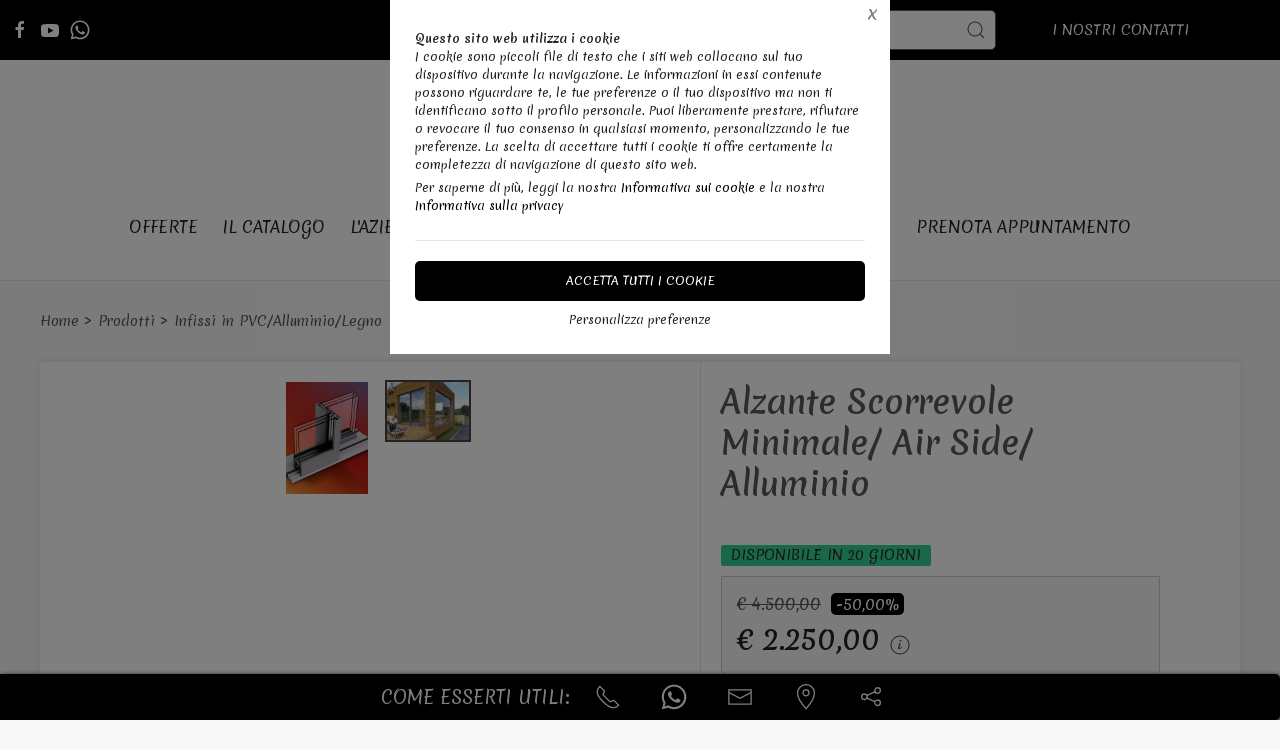

--- FILE ---
content_type: text/html;charset=UTF-8
request_url: https://infissivaccaro.it/il-catalogo/infissi-in-pvc-alluminio-legno/alzante-scorrevole-minimale-air-side-alluminio/1404731,1087417
body_size: 35689
content:
<!DOCTYPE html>
<html lang="it">
<head>
	<!--
  ____                 _                  _   _      _   ____  _ _       
 / ___| _   _ _ __    / \   _ __  _ __   | \ | | ___| |_/ ___|(_) |_ ___ 
 \___ \| | | | '_ \  / _ \ | '_ \| '_ \  |  \| |/ _ \ __\___ \| | __/ _ \
  ___) | |_| | | | |/ ___ \| |_) | |_) | | |\  |  __/ |_ ___) | | ||  __/
 |____/ \__, |_| |_/_/   \_\ .__/| .__/  |_| \_|\___|\__|____/|_|\__\___|
        |___/              |_|   |_| -->
<meta name="referrer" content="always" />
<meta http-equiv="content-language" content="it" />
<meta http-equiv="Content-Type" content="text/html; charset=UTF-8" />
<meta name="robots" content="index,follow" />
<meta name="google-site-verification" content="O2YtfyP1nTZMKkTeEMsSlMNwq9SBG55OdpVeWTabr2w" />
<meta name="facebook-domain-verification" content="559594085104043" />
<link rel="icon" href="//files.synapp.it/72033/foto/aziende/favicon/O/1492779063221_icona_O.png" />
<title>Alzante Scorrevole Minimale/ Air Side/ Alluminio - Palermo</title>
	<link id="page-url-canonical" rel="canonical" href="https://infissivaccaro.it/il-catalogo/infissi-in-pvc-alluminio-legno/alzante-scorrevole-minimale-air-side-alluminio/1404731,1087417"/>
	<meta property="og:image" content="https://files.synapp.it/72033/foto/prodotti/B/1587229211586_1135_x_1600_B.jpg"/>
	<meta property="og:url" content="https://infissivaccaro.it/il-catalogo/infissi-in-pvc-alluminio-legno/alzante-scorrevole-minimale-air-side-alluminio/1404731,1087417"/>
	<meta property="og:title" content="Alzante Scorrevole Minimale/ Air Side/ Alluminio - Palermo"/>
	<meta property="og:description" content="Infissi in PVC/Alluminio/Legno - Alzante Scorrevole Minimale/ Air Side/ Alluminio a Palermo in Via Giorgione, 25"/>
		<meta name="description" content="Infissi in PVC/Alluminio/Legno - Alzante Scorrevole Minimale/ Air Side/ Alluminio a Palermo in Via Giorgione, 25" />
	<link rel="dns-prefetch" href="files.synapp.it">
<link rel="preconnect" href="files.synapp.it">
<link rel="dns-prefetch" href="themes.synapp.it">
<link rel="preconnect" href="themes.synapp.it">

<meta name="viewport" content="width=device-width, initial-scale=1">
<script type="application/ld+json">{"@context":"http://schema.org","@type":"Product","name":"Alzante Scorrevole Minimale/ Air Side/ Alluminio","url":"/il-catalogo/infissi-in-pvc-alluminio-legno/alzante-scorrevole-minimale-air-side-alluminio/1404731,1087417","image":"https://files.synapp.it/72033/foto/prodotti/N/1587229211586_1135_x_1600_N.jpg/alzante-scorrevole-minimale-air-side-alluminio.jpg","description":"Benvenuti in Infissi Vaccaro Lo sconto del 50% si intende con detrazione fiscale\u0026nbsp;in 10 anni Portafinestra Alzante Scorrevole a 1 Anta Fissa, con soglia ribassata\u0026nbsp; Colore Bianco Opaco\u0026nbsp; Misura\u0026nbsp; L 220 x H 220 Attenzione il prezzo si riferisce al\u0026nbsp;prodotto con le caratteristiche e le misure sopra elencate, per altre misure chiedere il preventivo. COMPATTO E LEGGERO \u0026nbsp; Ottima illuminazione degli ambienti Nessun ingombro interno ed esterno Ottima ventilazione grazie alle ante scorrevoli Semplicit\u0026agrave; di manovra grazie ai carrelli ad alto scorrimento Massima compatibilit\u0026agrave; con l\u0026rsquo;installazione di tapparelle, zanzariere e grate esterne antieffrazione \u0026nbsp; Air Slide \u0026egrave; l\u0026rsquo;innovativo sistema alzante scorrevole che per caratteristiche avanzate e design, rappresenta la tipologia pi\u0026ugrave; evoluta degli infissi in alluminio. La forma, le dimensioni ridotte dei profili, le propriet\u0026agrave; del vetro e della cornice, contribuiscono a garantire la massima luminosit\u0026agrave; all\u0026rsquo;ambiente interno.Oltre a permettere il passaggio della luce naturale, Air Slide consente di eliminare le barriere e formare uno spazio continuo tra esterno e interno, fondendosi con lo stile dell\u0026rsquo;arredo della casa, costituendo un vero e proprio elemento d\u0026rsquo;interior design. \u0026nbsp; Performance\u0026nbsp;Air Slide Tenuta dell\u0027Acqua Classe A4 Non prende infiltrazioni d\u0026rsquo;acqua con vento pari a 60 km/h. \u0026nbsp; Permeabilit\u0026agrave; dell\u0027Aria Classe 4 Resiste a una spinta del vento sull\u0026rsquo;infisso a una velocit\u0026agrave; pari a 110 km/h. \u0026nbsp; Resistenza al Vento Classe C2 Bassa deformabilit\u0026agrave; dell\u0026rsquo;infisso con forte carico di vento pari a 160 km/h. \u0026nbsp; Isolamento Acustico RW \u003d 34-42dB Tutti i nostri infissi garantiscono prestazioni acustiche eccellenti e certificate \u0026nbsp;","sku":"1087417","category":"Infissi in PVC/Alluminio/Legno","mpn":"PRD-1087417","offers":{"@type":"Offer","price":2250.0,"priceCurrency":"EUR","itemCondition":"https://schema.org/NewCondition","availability":"https://schema.org/InStock","availableAtOrFrom":{"@type":"Place","name":"INFISSI VACCARO GIOVANNI s.r.l.s.","branchCode":"72033"}}}</script>
<script type="application/ld+json">{"@context":"http://schema.org","@type":"BreadcrumbList","ItemListElement":[{"@type":"ListItem","position":1,"name":"Prodotti","item":"https://infissivaccaro.it/il-catalogo/1404731"},{"@type":"ListItem","position":2,"name":"Infissi in PVC/Alluminio/Legno","item":"https://infissivaccaro.it/il-catalogo/infissi-in-pvc-alluminio-legno/1404731,22243,0,0"}]}</script>
<style id="critical_css">
    
	#s4u-footer, #s4u-correlati, #nav-offcanvas, #cart-offcanvas { content-visibility: auto; contain-intrinsic-size: 1000px; }
	
	@media (min-width: 1200px) {
		.uk-width-1-3\@l {
		    width: calc(100% * 1 / 3.001);
		}
	}
	
	@media (min-width: 640px) {
		.uk-width-1-2\@s {
		    width: 50%;
		}
	}
	
	
	body { overflow-x: hidden;}
    .bar-call-to-action.s a { padding: 10px 15px; width: 26px; height: 26px;}
    #cookie-bar p { font-size: 12px !important; margin: 0px; margin-bottom: 5px;}
    
	.uk-breadcrumb { display: flex; flex-wrap: wrap; padding: 0; list-style: none; }
	/*.detail-breadcrumb .uk-breadcrumb { margin: 30px 0px !important; }*/
	.uk-breadcrumb>*>* { display: inline-block; font-size: .875rem; color: #535353; }
	.uk-breadcrumb>* { flex: none; }
	
	.s4u-main-menu a.uk-navbar-item.uk-link-muted.uk-icon{ padding: 0 10px;} 
	
	.uk-card-small.uk-card-body, .uk-card-small .uk-card-body { padding: 20px 20px; }
	
	.uk-navbar-dropdown { display: none; }
	.uk-navbar-dropdown.uk-open, .uk-dropdown.uk-open {display: block !important;}
	.uk-navbar { display: flex; position: relative; border-bottom: 1px solid #e5e5e5;}
	.uk-sticky .uk-navbar { border: none; }
	.uk-navbar-left, .uk-navbar-right, .uk-navbar-center, .uk-navbar-center-left>*, .uk-navbar-center-right>* { display: flex; align-items: center; }
	.uk-navbar-left, .uk-navbar-right, .uk-navbar-center:only-child { flex-wrap: wrap; }
	.uk-navbar-center:only-child { margin-left: auto; margin-right: auto; position: relative;}
	.uk-navbar-nav { display: flex; margin: 0; padding: 0; list-style: none; }
	.uk-navbar-nav>li>a, .uk-navbar-item, .uk-navbar-toggle { display: flex; justify-content: center;  align-items: center; box-sizing: border-box;  min-height: 80px; padding: 0 10px; font-size: .875rem; text-decoration: none; }
	.uk-navbar-nav>li>a { text-transform: uppercase; }
	#s4u-header { z-index: 981;}
	#s4u-header .uk-navbar-nav > li > a, #s4u-header .uk-navbar-item, #s4u-header .uk-navbar-toggle { font-size: 16px; min-height: 58px; }
	.uk-navbar-right { margin-left: auto; }
	
	.uk-navbar-nav>li>a, .uk-navbar-item, .uk-navbar-toggle { display: flex; justify-content: center; align-items: center;  box-sizing: border-box; min-height: 80px; padding: 0 10px; font-size: .875rem; font-family: Poppins,sans-serif; text-decoration: none;}
	
	.tm-shine { position: relative; overflow: hidden; }
	.uk-margin-small-top { margin-top: 10px !important; }
	[class*='uk-float-'] { max-width: 100%; }
	.uk-float-left { float: left; }
	.uk-iconnav { display: flex; flex-wrap: wrap; margin: 0; padding: 0; list-style: none; margin-left: -10px; }
	.uk-iconnav>* { padding-left: 10px; }
	*+.uk-margin { margin-top: 20px !important; }
	.uk-margin { margin-bottom: 20px; }
	.uk-margin-right { margin-right: 20px !important; }
	.uk-margin-small-right { margin-right: 10px !important; }
	.uk-margin-remove { margin: 0 !important;}
	.uk-search { display: inline-block; position: relative; max-width: 100%; margin: 0; }
	.uk-search-default .uk-search-icon { width: 40px;}
	.uk-search .uk-search-icon-flip { right: 0; left: auto; }
	.uk-search .uk-search-icon { position: absolute; top: 0; bottom: 0; left: 0; display: inline-flex; justify-content: center; align-items: center; color: #535353; }
	.uk-icon { margin: 0; border: none; border-radius: 0; overflow: visible; font: inherit; color: inherit; text-transform: none; padding: 0; background-color: transparent; display: inline-block; fill: currentcolor; line-height: 0; }
	.uk-search-input { padding-right: 30px; }
	.uk-search-default .uk-search-input { height: 40px; padding-left: 6px; padding-right: 30px !important; background: transparent; border: 1px solid #e5e5e5; }
	.uk-search-default .uk-search-icon-flip ~ .uk-search-input { padding-right: 40px; }
	.uk-search-input { box-sizing: border-box; margin: 0; border-radius: 0; font: inherit; overflow: visible; -webkit-appearance: none; vertical-align: middle; width: 100%; border: none; color: #666; }
	.uk-border-rounded { border-radius: 5px; }
	.uk-margin-medium-right {  margin-right: 40px !important; }
	.uk-flex-right { justify-content: flex-end; }
	
	.uk-grid { display: flex; flex-wrap: wrap; margin: 0; padding: 0; list-style: none; }
	
	.uk-grid+.uk-grid-collapse, .uk-grid+.uk-grid-row-collapse, .uk-grid-collapse>.uk-grid-margin, .uk-grid-row-collapse>.uk-grid-margin {
    margin-top: 0 !important; }
	[class*='uk-child-width']>* { box-sizing: border-box; width: 100%; }
	[class*='uk-width'] { box-sizing: border-box; width: 100%; max-width: 100%; }
	
	.uk-grid-collapse, .uk-grid-column-collapse { margin-left: 0; }
	.uk-grid-collapse>*, .uk-grid-column-collapse>* { padding-left: 0; }
	.uk-slideshow-items { position: relative; z-index: 0;  margin: 0; padding: 0; list-style: none; overflow: hidden; }

	.uk-slideshow-items>* { position: absolute; top: 0; left: 0; right: 0; bottom: 0; overflow: hidden; will-change: transform, opacity; touch-action: pan-y; }*/
	.tm-media-box-wrap { position: relative; height: 100%; margin: 0; }
	.tm-media-box-wrap>* { position: absolute;  top: 50%; left: 50%; transform: translate(-50%, -50%); display: block; max-width: 100%; max-height: calc(100%); }
	.uk-container { box-sizing: content-box; max-width: 1200px; margin-left: auto; margin-right: auto; padding-left: 15px; padding-right: 15px; }
	.uk-container-large {  max-width: 1600px; }
	
	#s4u-header-lingue a { color: #8f8f8f; display:inline-block; padding:4px;}
	#s4u-header-lingue a.s4u-current-lingua {
	    cursor: default;
	    font-weight: bold;
	    border: 1px solid #b0b0b0;
	    margin: 2px 0px;
	    padding: 0px 10px;
    	border-radius: 20px;
	    color: #535353;
	}
	#s4u-header-lingue { display: inline-block; margin-left: 30px; text-transform: uppercase; background: #fff; }

	.tm-product-card.tm-product-card-box .uk-card-media-top img, .s4u-widget .uk-slider-container .tm-product-card .tm-product-card-media img { height: 200px; object-position: top; display: inline-block;}
	#cookie-bar > div { margin: 0px auto; }
	.uk-search-default .uk-search-input { border: 1px solid #595959 !important;  }
	
	.uk-pagination .uk-active span {
		border-radius: 24px;
	    padding: 0px 10px;
	    border: 1px solid #595959;
	   	margin-top: -1px;
	   	margin-left: 12px;
	   	margin-right: -7px;
	}
	
	.uk-pagination { margin-left: 0px !important; }
	.uk-pagination>* { padding-left: 18px !important; }
	.uk-pagination .uk-active, .uk-pagination li:first-child { padding-left: 0px !important;}
	
	.uk-label.s4u-product-disponibilita { font-size: 10px; }
	.uk-dotnav>* { padding-bottom:12px;}
	
	.s4u-uk-card-body-overlay .uk-card { position: relative !important; }
	.s4u-uk-card-body-overlay .uk-card-body { position: absolute  !important; bottom: 0px; left:0; right:0; padding:10px; }
	.s4u-uk-card-body-overlay-background { display:none; opacity: 0.5; position:absolute; top:0; bottom:0; left:0; right:0; }
	.s4u-uk-card-body-overlay .s4u-uk-card-body-overlay-background { display: block; }
	.s4u-uk-card-body-overlay h3, .s4u-uk-card-body-overlay p, .s4u-uk-card-body-overlay span { position:relative; z-index:2;  }
	
	.uk-slidenav.uk-position-small { margin: 15px 0;}
	
	.s4u-active-prev-prev, .s4u-active-next-next, .uk-slider-nav.uk-dotnav li:nth-child(3) { opacity: .3; }
	.uk-slider-nav.uk-dotnav>*>*, .uk-slideshow-nav.uk-dotnav>*>* { background: #fff; border: 1px solid rgb(86 86 86); }
	.uk-slider .uk-dotnav>.uk-active > *, .uk-slideshow-nav.uk-dotnav > .uk-active > * { background-color: #ccc; border-color: #9c9c9c;}
	
	.s4u-active { opacity: 1 !important; }
	.s4u-active-prev, .s4u-active-next { opacity: .5 !important; }
	.uk-slider-nav.uk-dotnav, .uk-slideshow-nav.uk-dotnav { width: 110px; margin: 0 auto; overflow: hidden; flex-wrap: nowrap; justify-content:left !important; }
	.uk-slider-nav.uk-dotnav li, .uk-slideshow-nav.uk-dotnav li { display: inline-block; position: relative; left: 44px; transition: .2s transform,.2s left;}

	.s4u-widget-mappa .uk-container-xsmall .wdg-mappa{ padding:0px 7px; font-size: 13px; }
	.s4u-widget-mappa .uk-container-small .wdg-mappa { padding:0px 15px; font-size: 14px; }
	
	/*.uk-slider-items.uk-grid {
	    justify-content: center;
	}*/
	
	a.tm-media-box  { position: relative;}
	.s4u-icon-play-video { position: absolute; top: 50%; left: 50%; transform: translate(-50%, -50%); color: #fff !important; background: #000 !important; border-radius: 100% !important; }
	
	
	.s4u-widget-slider_banner .s4u-slide-desktop .uk-overlay {padding: 30px 50px 50px; margin: 60px; }
	.s4u-widget-slider_banner .s4u-slide-desktop .uk-overlay.uk-position-top-center, .s4u-widget-slider_banner .uk-overlay.uk-position-bottom-center { margin: 30px 0px; }
	.s4u-widget-slider_banner .s4u-slide-desktop .uk-overlay.uk-position-center{ margin: 0px; }
	.s4u-widget-slider_banner .s4u-slide-desktop .uk-overlay.uk-position-center-left, .s4u-widget-slider_banner .uk-overlay.uk-position-center-right { margin: 0px 60px; }
	
	
	.s4u-widget-slider_banner .s4u-slide-mobile .uk-overlay {padding: 30px 50px; margin: 0px; }
	
	
	.s4u-widget-slider_banner .uk-overlay p { line-height: 1.2em; }
	.s4u-widget-slider_banner .uk-overlay .uk-button { text-transform: inherit; }
	
	.uk-slideshow-items .uk-button-large {
	    padding: 5px 60px;
	    line-height: 53px;
	    font-size: 25px;
	}
	
	.uk-slideshow-items .uk-button-small {
	    padding: 0px 30px;
	    line-height: 38px;
	    font-size: 18px;
	}
	
	.s4u-widget-product-single .s4u-product-single {  margin: 0px auto;}
	.s4u-product-single { text-align: center; }
	.s4u-product-single .s4u-product-title { font-size: 44px; }
	.s4u-product-single .s4u-product-disponibilita { font-size: 20px; text-transform: lowercase; }
	.s4u-product-single .s4u-element-urgency span { font-size: 16px; text-transform: lowercase;}
	.s4u-product-single .tm-product-card-prices { font-size: 16px; }
	.s4u-product-single .tm-product-card-price { font-size: 45px; margin-bottom: 15px; }
	.s4u-product-single .uk-button-small {  padding: 14px 50px; font-size: 25px; border-radius: 30px; } 
	.s4u-product-single .s4u-product-media img { border-radius: 36px; }
	
	
	.s4u-product-double { text-align: center; }
	.s4u-product-double .s4u-product-title { font-size: 34px; }
	.s4u-product-double .s4u-product-disponibilita { font-size: 20px; text-transform: lowercase; }
	.s4u-product-double .s4u-element-urgency span { font-size: 16px; text-transform: lowercase;}
	.s4u-product-double .tm-product-card-prices { font-size: 16px; }
	.s4u-product-double .tm-product-card-price { font-size: 45px; }
	.s4u-product-double .uk-button-small {  padding: 14px 50px; font-size: 25px; border-radius: 30px; } 
	.s4u-product-double .s4u-product-media img { border-radius: 26px; }
	
	.s4u-widget.uk-padding.uk-padding-remove-horizontal.uk-padding-remove-bottom { padding-bottom: 0px !important; }
	.s4u-widget.uk-padding.uk-padding-remove-horizontal.uk-padding-remove-top { padding-top: 0px !important; }
	 
	
	@media (max-width: 640px) {
	  .s4u-product-single .s4u-product-title { font-size: 30px; }
	  .s4u-product-single .uk-button-small {  font-size: 18px; padding: 10px 40px; } 
	  .s4u-product-single .tm-product-card-price { font-size: 35px; }
	  .s4u-product-single .s4u-product-media img { border-radius: 26px; }
	  
	  .s4u-product-double { text-align: left !important; margin-bottom: 20px !important; border: 1px solid #ccc; padding: 10px !important; margin: 1% !important; border-radius: 10px; width: 48% !important; }
	  .s4u-product-double .s4u-product-title { font-size: 15px; font-weight: 500; }
	  .s4u-product-double .uk-button-small {  font-size: 12px; padding: 4px 8px; border-radius: 20px; } 
	  .s4u-product-double .tm-product-card-price { font-size: 20px; }
	  .s4u-product-double .s4u-product-media img  { border-radius: 12px;}
	  .s4u-product-double .s4u-product-disponibilita { font-size: 14px; text-transform: lowercase; }
	  .s4u-product-double .s4u-element-urgency span { font-size: 12px; text-transform: lowercase;}
	  
	  .s4u-widget-slider_banner .uk-overlay { padding: 20px 40px; margin: 20px; }
	  .s4u-widget-slider_banner .uk-overlay.uk-position-top-center, .s4u-widget-slider_banner .uk-overlay.uk-position-bottom-center { margin: 20px 0px; }
	  .s4u-widget-slider_banner .uk-overlay.uk-position-center{ margin: 0px; }
		  
	}
	
	@media (max-width: 480px) {
		.s4u-product-double .uk-button-small {  font-size: 10px; padding: 4px 8px; border-radius: 20px; }
	}
	
	@media (min-width: 640px) {
		.uk-container { padding-left: 30px; padding-right: 30px; }
	}
	@media (min-width: 960px){
		.uk-flex-center\@m { justify-content: center; }
		.uk-width-expand\@m { flex: 1; min-width: 1px; }
		.tm-product-info { min-width: 390px; border-top: none; border-left: 1px solid #E5E5E5; }
		.uk-width-2-5\@m { width: 40%;}
		.uk-width-1-4\@m { width: 25%; }
		.uk-container { padding-left: 40px;  padding-right: 40px; }
		.uk-hidden\@m { display: none !important; }
		.tm-filters.uk-offcanvas { position: static; display: block; }
		.tm-filters.uk-offcanvas .uk-offcanvas-bar { position: static; overflow: visible; width: auto; transform: none; background: none;}
		.uk-slider-items .tm-product-card.tm-product-card-box { margin-bottom: 20px;}
		
	    .tm-product-card.tm-product-card-box.tm-product-card-grid .uk-card {
	        flex-direction: column;
	        max-width: 300px;
	    }
	    
		
	}
	
	@media (min-width: 1280px){
		.s4u-widget.uk-padding { padding-top: 60px !important; padding-bottom: 60px !important;}
		.s4u-widget .uk-container { padding-left: 120px !important; padding-right: 120px !important;}
		.s4u-widget .uk-container.uk-padding-remove { padding:0px !important;}
		.s4u-widget-section.uk-padding-remove .uk-container.uk-padding-remove .s4u-wysiwyg.uk-padding { padding-left: 120px !important; padding-right: 120px !important;}
		.s4u-widget-section.uk-padding-remove .uk-card-media-right { padding-left: 0px !important;}
		.s4u-widget-section.uk-padding-remove .uk-grid>* { padding-left: 0px !important; }
	}
	
	@media (min-width: 1600px){
		.uk-width-1-5\@xl { width: 20%;}
	}
	@media (max-width: 375px) {
		.detail-breadcrumb .uk-breadcrumb { margin: 10px 0px !important;}
		/*.uk-slideshow-items { height: 206px;}*/
		/*#s4u-product-gallery { height: 206px; }*/
	}
	@media (max-width: 960px) {
		.uk-breadcrumb { overflow: auto; flex-wrap: nowrap; }
		#s4u-header-lingue { display: block; text-align: right; padding-right: 10px; margin: 0px;}
		#s4u-header-lingue a { padding: 3px 15px; font-size: 16px;}
		.uk-breadcrumb>li { display: inline !important; }
		.uk-dotnav>* {flex: none; padding-left: 12px;}
		
		.tm-product-card.tm-product-card-box:not(.tm-product-card-grid) .uk-card-media-top img, 
		.s4u-widget .uk-slider-container .tm-product-card:not(.tm-product-card-grid) .tm-product-card-media img { height: 120px;}
		
		.tm-product-card.tm-product-card-box.tm-product-card-grid .uk-card {
	        max-width: 360px;
	    }
	    
	    .tm-product-card.tm-product-card-grid {
	        align-items: center;
	    }
		
		.s4u-col-gallery, .tm-product-info { width: 100% !important;}
		.uk-width-3-4 { width: 75%;}
		.s4u-widget-schede-all {right: calc(50% - 56px);}
		#s4u-header-lingue { border-top: 1px solid #e5e5e5; border-bottom: 1px solid #e5e5e5; }
		.uk-button-large { padding: 0px 30px !important; }
		
		.product-single figure { margin-bottom:20px !important; }
		.s4u-widget.uk-padding { padding-top: 40px !important; padding-bottom: 40px !important;}
		
	}
	</style>
	<link rel="preload" href="//themes.synapp.it/flex/assets/css/tema1/style.css?v=2.8.20250423.01" as="style" crossorigin />
	<link rel="stylesheet" type="text/css" media="all" href="//themes.synapp.it/flex/assets/css/tema1/style.css?v=2.8.20250423.01" crossorigin />
	
	
	<!-- FONT -->
			<!-- 
			<link rel="preconnect" href="https://fonts.googleapis.com"> -->
			<link rel="preconnect" href="https://fonts.gstatic.com" crossorigin>
			
			<!-- link href="//files.synapp.it/font.css" rel="stylesheet"/ -->
			<link rel="preload" href="https://fonts.gstatic.com/s/merienda/v19/gNMHW3x8Qoy5_mf8uWMLMIqY_svhBV0.woff2" crossorigin as="font">
			<link rel="preload" href="https://fonts.gstatic.com/s/merienda/v19/gNMHW3x8Qoy5_mf8uWMFMIqY_svh.woff2" crossorigin as="font">
			<style>
			@font-face {font-family:'Merienda';font-style:normal;font-weight:300 900;font-display:swap;src:url(https://fonts.gstatic.com/s/merienda/v19/gNMHW3x8Qoy5_mf8uWMLMIqY_svhBV0.woff2) format('woff2');unicode-range:U+0100-02BA, U+02BD-02C5, U+02C7-02CC, U+02CE-02D7, U+02DD-02FF, U+0304, U+0308, U+0329, U+1D00-1DBF, U+1E00-1E9F, U+1EF2-1EFF, U+2020, U+20A0-20AB, U+20AD-20C0, U+2113, U+2C60-2C7F, U+A720-A7FF;}
@font-face {font-family:'Merienda';font-style:normal;font-weight:300 900;font-display:swap;src:url(https://fonts.gstatic.com/s/merienda/v19/gNMHW3x8Qoy5_mf8uWMFMIqY_svh.woff2) format('woff2');unicode-range:U+0000-00FF, U+0131, U+0152-0153, U+02BB-02BC, U+02C6, U+02DA, U+02DC, U+0304, U+0308, U+0329, U+2000-206F, U+20AC, U+2122, U+2191, U+2193, U+2212, U+2215, U+FEFF, U+FFFD;}
</style>
			<style id="custom_theme">
		html, .uk-logo { font-family: 'Merienda', sans-serif !important; }
		.uk-h1, .uk-h2, .uk-h3, .uk-h4, .uk-h5, .uk-h6, .uk-heading-2xlarge, .uk-heading-large, .uk-heading-medium, .uk-heading-small, .uk-heading-xlarge, h1, h2, h3, h4, h5, h6, .s4u-main-menu a { font-family: 'Merienda', sans-serif !important; }
		/* Hover + Focus */
		.uk-navbar-dropdown-nav > li > a:hover,
		.uk-navbar-dropdown-nav > li > a:focus,
		.uk-navbar-nav>li:hover>a, .uk-navbar-nav>li>a:focus, .uk-navbar-nav>li>a.uk-open,
		a, a:hover, .uk-link,
		.uk-text-meta,
		.tm-product-card-sale,
		a.uk-link-heading:hover, .uk-link-heading a:hover, .uk-link-toggle:hover .uk-link-heading, .uk-link-toggle:focus .uk-link-heading, .s4u-button-inverse,
		#s4u-header-lingue a:hover { color:  #000000; }
		.uk-text-primary { color:  #000000 !important; }
		.uk-light .uk-button-primary, .uk-section-primary:not(.uk-preserve-color) .uk-button-primary, .uk-section-secondary:not(.uk-preserve-color) .uk-button-primary, .uk-tile-primary:not(.uk-preserve-color) .uk-button-primary, .uk-tile-secondary:not(.uk-preserve-color) .uk-button-primary, .uk-card-primary.uk-card-body .uk-button-primary, .uk-card-primary>:not([class*='uk-card-media']) .uk-button-primary, .uk-card-secondary.uk-card-body .uk-button-primary, .uk-card-secondary>:not([class*='uk-card-media']) .uk-button-primary, .uk-overlay-primary .uk-button-primary,
		.uk-background-primary,
		.uk-button-primary,
		.uk-section-primary,
		.uk-badge1,
		.uk-button-primary:hover,
		.uk-button-primary,
		.s4u-ecommerce-cart-ajax-count.uk-badge { background-color: #000000; color: #fff !important; }
		.tm-variations>.uk-active>a,
		.uk-input:focus, .s4u-button-inverse{ border-color: #000000; }
		.s4u-button-inverse {background: transparent;}
		.uk-button-medium {
		    padding: 10px 15px;
		    line-height: 25px;
		}
		
		#s4u-popup-button svg, #s4u-popup-button-desktop svg, #s4u-popup-button-mobile svg { fill: #fff !important;}

		
		
		
		.tm-variations>.uk-active>a {color: #666; border: 2px solid #000000;}
		.uk-button-default { color: #333;}
		.uk-button-default:hover { color: #333; border: 1px solid #333;}
		.s4u-widget-section .uk-button-default, .s4u-widget-slider .uk-button-default, .s4u-widget-form .uk-button-default, .s4u-widget-slider_banner .uk-button-default { color: #fff !important; font-weight: bold; border: 1px solid #fff; }
		
		.s4u-wysiwyg .uk-slider { padding: 0px;}
		.s4u-wysiwyg .uk-slider-items > div {
			 background: #00000010;
			 border: 4px solid #fff;
			 padding-left: 0px;
		}
		.s4u-wysiwyg .uk-slider .uk-card {
		    margin: 16px;
		    border-radius: 10px;
		    background: #fff;
		}
		
		
		.s4u-wysiwyg .uk-slider .uk-grid {
		    margin-left: 0px;
		}
		
		.s4u-wysiwyg .uk-accordion { padding: 5px;}
		
		.s4u-prodotto-informazioni  { margin-bottom: 15px; }
		.s4u-prodotto-informazioni .uk-accordion { margin: 5px 0px; }
		.s4u-prodotto-informazioni .uk-accordion li .uk-accordion-title, .s4u-wysiwyg .uk-accordion > li .uk-accordion-title { border-radius: 10px; border-bottom: none; background: transparent !important;}
		.s4u-prodotto-informazioni .uk-accordion li, .s4u-wysiwyg .uk-accordion > li {
		    margin-bottom: 14px !important;
		    border-radius: 10px;
		    border: none;
		    background: #00000010;
		}
		
		.s4u-prodotto-informazioni .uk-accordion .uk-accordion-content, .s4u-wysiwyg .uk-accordion .uk-accordion-content {
		    margin: 0px;
		    padding: 0px 20px !important;
		    background: transparent !important;
		}
		
		.s4u-prodotto-informazioni .s4u-accordion-title .uk-accordion-title { cursor:auto;} 
		.s4u-prodotto-informazioni .s4u-accordion-no-icon .uk-accordion-title::before {
			background: none; display: none;
		}
		.s4u-prodotto-informazioni .uk-accordion-title { padding: 12px; font-weight: normal; padding: 10px;}
		.s4u-prodotto-informazioni .uk-accordion { margin: 3px 0px; }
		.s4u-prodotto-informazioni .uk-accordion li { margin-bottom: 0px !important; }
		
		.s4u-product-double { max-width: 640px; }
		.s4u-product-double.tm-product-card.tm-product-card-box .uk-card-media-top img { height: 450px; max-height: 450px; object-fit: contain; object-position: top;}
		.s4u-product-double .tm-product-card-title { font-size: 24px;}
		.s4u-product-double .uk-card { display: block !important;  }
		
		.s4u-product-double .tm-media-box { padding: 0px;}
		.s4u-product-double .uk-label.s4u-product-disponibilita { font-size: 13px;}
		
		@media (max-width: 1280px) {
			.s4u-product-double.tm-product-card.tm-product-card-box .uk-card-media-top img  { height: 350px; }
		}
		
		@media (max-width: 960px) {
			.s4u-product-double.tm-product-card.tm-product-card-box .uk-card-media-top img  { height: 250px; }
		}
		
		@media (max-width: 640px) {
			.s4u-product-double  { margin-bottom: 20px !important; }
		}
		

		
		
		</style>
	<link rel="preload" href="//files.synapp.it/72033/foto/prodotti/N/1587229211586_1135_x_1600_N.jpg/1-alzante-scorrevole-minimale-air-side-alluminio.jpg" as="image" media="(max-width: 480px)">
	<link rel="preload" href="//files.synapp.it/72033/foto/prodotti/L/1587229211586_1135_x_1600_L.jpg/1-alzante-scorrevole-minimale-air-side-alluminio.jpg" as="image" media="(min-width: 480.1px)">
	<link rel="preload" href="//themes.synapp.it/flex/assets/js/uikit.min.js" as="script" crossorigin />
	<link rel="preload" href="//themes.synapp.it/flex/assets/js/uikit-icons.min.js" as="script" crossorigin />
	<style id="s4u_css">
/* Datepicker.js - https://github.com/qodesmith/datepicker */
.qs-datepicker-container{font-size:1rem;font-family:sans-serif;color:#000;position:absolute;width:15.625em;display:-webkit-box;display:-ms-flexbox;display:flex;-webkit-box-orient:vertical;-webkit-box-direction:normal;-ms-flex-direction:column;flex-direction:column;z-index:9001;-webkit-user-select:none;-moz-user-select:none;-ms-user-select:none;user-select:none;border:1px solid grey;border-radius:.26392em;overflow:hidden;background:#fff;-webkit-box-shadow:0 1.25em 1.25em -.9375em rgba(0,0,0,.3);box-shadow:0 1.25em 1.25em -.9375em rgba(0,0,0,.3)}.qs-datepicker-container *{-webkit-box-sizing:border-box;box-sizing:border-box}.qs-datepicker-container.qs-centered{position:fixed;top:50%;left:50%;-webkit-transform:translate(-50%,-50%);-ms-transform:translate(-50%,-50%);transform:translate(-50%,-50%)}.qs-datepicker-container.qs-hidden{display:none}.qs-datepicker .qs-overlay{position:absolute;top:0;left:0;background:rgba(0,0,0,.75);color:#fff;width:100%;height:100%;padding:.5em;z-index:1;opacity:1;-webkit-transition:opacity .3s;transition:opacity .3s;display:-webkit-box;display:-ms-flexbox;display:flex;-webkit-box-orient:vertical;-webkit-box-direction:normal;-ms-flex-direction:column;flex-direction:column}.qs-datepicker .qs-overlay.qs-hidden{opacity:0;z-index:-1}.qs-datepicker .qs-overlay .qs-overlay-year{background:rgba(0,0,0,0);border:none;border-bottom:1px solid #fff;border-radius:0;color:#fff;font-size:.875em;padding:.25em 0;width:80%;text-align:center;margin:0 auto;display:block}.qs-datepicker .qs-overlay .qs-overlay-year::-webkit-inner-spin-button{-webkit-appearance:none}.qs-datepicker .qs-overlay .qs-close{padding:.5em;cursor:pointer;position:absolute;top:0;right:0}.qs-datepicker .qs-overlay .qs-submit{border:1px solid #fff;border-radius:.26392em;padding:.5em;margin:0 auto auto;cursor:pointer;background:hsla(0,0%,50.2%,.4)}.qs-datepicker .qs-overlay .qs-submit.qs-disabled{color:grey;border-color:grey;cursor:not-allowed}.qs-datepicker .qs-overlay .qs-overlay-month-container{display:-webkit-box;display:-ms-flexbox;display:flex;-ms-flex-wrap:wrap;flex-wrap:wrap;-webkit-box-flex:1;-ms-flex-positive:1;flex-grow:1}.qs-datepicker .qs-overlay .qs-overlay-month{display:-webkit-box;display:-ms-flexbox;display:flex;-webkit-box-pack:center;-ms-flex-pack:center;justify-content:center;-webkit-box-align:center;-ms-flex-align:center;align-items:center;width:33.33333%;cursor:pointer;opacity:.5;-webkit-transition:opacity .15s;transition:opacity .15s}.qs-datepicker .qs-overlay .qs-overlay-month.active,.qs-datepicker .qs-overlay .qs-overlay-month:hover{opacity:1}.qs-datepicker .qs-controls{width:100%;display:-webkit-box;display:-ms-flexbox;display:flex;-webkit-box-pack:justify;-ms-flex-pack:justify;justify-content:space-between;-webkit-box-align:center;-ms-flex-align:center;align-items:center;-webkit-box-flex:1;-ms-flex-positive:1;flex-grow:1;-ms-flex-negative:0;flex-shrink:0;background:#d3d3d3;-webkit-filter:blur(0);filter:blur(0);-webkit-transition:-webkit-filter .3s;transition:-webkit-filter .3s;transition:filter .3s;transition:filter .3s,-webkit-filter .3s}.qs-datepicker .qs-controls.qs-blur{-webkit-filter:blur(5px);filter:blur(5px)}.qs-datepicker .qs-arrow{height:1.5625em;width:1.5625em;position:relative;cursor:pointer;border-radius:.26392em;-webkit-transition:background .15s;transition:background .15s}.qs-datepicker .qs-arrow:hover{background:rgba(0,0,0,.1)}.qs-datepicker .qs-arrow:hover.qs-left:after{border-right-color:#000}.qs-datepicker .qs-arrow:hover.qs-right:after{border-left-color:#000}.qs-datepicker .qs-arrow:after{content:"";border:.39062em solid rgba(0,0,0,0);position:absolute;top:50%;-webkit-transition:border .2s;transition:border .2s}.qs-datepicker .qs-arrow.qs-left:after{border-right-color:grey;right:50%;-webkit-transform:translate(25%,-50%);-ms-transform:translate(25%,-50%);transform:translate(25%,-50%)}.qs-datepicker .qs-arrow.qs-right:after{border-left-color:grey;left:50%;-webkit-transform:translate(-25%,-50%);-ms-transform:translate(-25%,-50%);transform:translate(-25%,-50%)}.qs-datepicker .qs-month-year{font-weight:700;-webkit-transition:border .2s;transition:border .2s;border-bottom:1px solid rgba(0,0,0,0);cursor:pointer}.qs-datepicker .qs-month-year:hover{border-bottom:1px solid grey}.qs-datepicker .qs-month-year:active:focus,.qs-datepicker .qs-month-year:focus{outline:none}.qs-datepicker .qs-month{padding-right:.5ex}.qs-datepicker .qs-year{padding-left:.5ex}.qs-datepicker .qs-squares{display:-webkit-box;display:-ms-flexbox;display:flex;-ms-flex-wrap:wrap;flex-wrap:wrap;padding:.3125em;-webkit-filter:blur(0);filter:blur(0);-webkit-transition:-webkit-filter .3s;transition:-webkit-filter .3s;transition:filter .3s;transition:filter .3s,-webkit-filter .3s}.qs-datepicker .qs-squares.qs-blur{-webkit-filter:blur(5px);filter:blur(5px)}.qs-datepicker .qs-square{width:14.28571%;height:1.5625em;display:-webkit-box;display:-ms-flexbox;display:flex;-webkit-box-align:center;-ms-flex-align:center;align-items:center;-webkit-box-pack:center;-ms-flex-pack:center;justify-content:center;cursor:pointer;-webkit-transition:background .1s;transition:background .1s;border-radius:.26392em}.qs-datepicker .qs-square.qs-current{font-weight:700}.qs-datepicker .qs-square.qs-current span{text-decoration:underline}.qs-datepicker .qs-square.qs-active{background:#add8e6}.qs-datepicker .qs-square.qs-range-date-start:not(.qs-range-date-6){border-top-right-radius:0;border-bottom-right-radius:0}.qs-datepicker .qs-square.qs-range-date-middle{background:#d4ebf2}.qs-datepicker .qs-square.qs-range-date-middle:not(.qs-range-date-0):not(.qs-range-date-6){border-radius:0}.qs-datepicker .qs-square.qs-range-date-middle.qs-range-date-0{border-top-right-radius:0;border-bottom-right-radius:0}.qs-datepicker .qs-square.qs-range-date-end:not(.qs-range-date-0),.qs-datepicker .qs-square.qs-range-date-middle.qs-range-date-6{border-top-left-radius:0;border-bottom-left-radius:0}.qs-datepicker .qs-square.qs-disabled span{opacity:.2}.qs-datepicker .qs-square.qs-empty{cursor:default}.qs-datepicker .qs-square.qs-disabled{cursor:not-allowed}.qs-datepicker .qs-square.qs-day{cursor:default;font-weight:700;color:grey}.qs-datepicker .qs-square:not(.qs-empty):not(.qs-disabled):not(.qs-day):not(.qs-active):hover{background:orange}.qs-datepicker .qs-event{position:relative}.qs-datepicker .qs-event:after{content:"";position:absolute;width:.46875em;height:.46875em;border-radius:50%;background:#07f;bottom:0;right:0}.qs-datepicker .qs-event.qs-disabled:after,.qs-datepicker .qs-event.qs-empty:after{background:#cce4ff}

/*s4u*/
.star-ranking { font-size: 0; white-space: nowrap; display: inline-block; width: 150px; height: 30px; overflow: hidden; position: relative; background: url('[data-uri]'); background-size: contain;}
.star-ranking i { opacity: 0; position: absolute; left: 0; top: 0; height: 100%; width: 20%; z-index: 1; background: url('[data-uri]'); background-size: contain;
}
.star-ranking input { -moz-appearance: none; -webkit-appearance: none; opacity: 0; display: inline-block; width: 20% !important; height: 100%; margin: 0; padding: 0; z-index: 2; position: relative; }
.star-ranking input:hover + i,
.star-ranking input:checked + i { opacity: 1; }
.star-ranking i ~ i { width: 40%;}
.star-ranking i ~ i ~ i { width: 60%;}
.star-ranking i ~ i ~ i ~ i { width: 80%;}
.star-ranking i ~ i ~ i ~ i ~ i { width: 100%;}
*[class^="star-ranking-"], *[class*=" star-ranking-"]{ background-image:url(/common/media/ranking.png); background-repeat: no-repeat; width: 90px; height: 18px; display:inline-block; }
.star-ranking-0 { background-position: 0px 0px; }
.star-ranking-25 { background-position: 0 -18px; }
.star-ranking-50 { background-position: 0 -36px; }
.star-ranking-75 { background-position: 0 -54px; }
.star-ranking-100 { background-position: 0 -72px; }
.star-ranking-125 { background-position: 0 -90px; }
.star-ranking-150 { background-position: 0 -108px; }
.star-ranking-175 { background-position: 0 -126px; }
.star-ranking-200 { background-position: 0 -144px; }
.star-ranking-225 { background-position: 0 -162px; }
.star-ranking-250 { background-position: 0 -180px; }
.star-ranking-275 { background-position: 0 -198px; }
.star-ranking-300 { background-position: 0 -216px; }
.star-ranking-325 { background-position: 0 -234px; }
.star-ranking-350 { background-position: 0 -252px; }
.star-ranking-375 { background-position: 0 -270px; }
.star-ranking-400 { background-position: 0 -288px; }
.star-ranking-425 { background-position: 0 -306px; }
.star-ranking-450 { background-position: 0 -324px; }
.star-ranking-475 { background-position: 0 -342px; }
.star-ranking-500 { background-position: 0 -360px; }

.s4u-text-toogle { position: relative; max-height: 320px; overflow: hidden !important;}
.s4u-text-toogle .s4u-text-toogle-more { display: none; position: absolute; z-index: 10; bottom: 0; left: 0; right: 0; }
.s4u-text-toogle .s4u-text-toogle-more:after { content:' '; height:40px; position: absolute; top: -40px; width: 100%; left: 0; z-index: 10; background: linear-gradient(0deg, rgba(255,255,255,.8) 10%, rgba(255,255,255,.8) 30%, rgba(255,255,255,0.4) 50%); }
.s4u-text-toogle .s4u-text-toogle-more .down { background: #fff;  display: block; cursor: pointer; }
.s4u-text-toogle .s4u-text-toogle-more .up { background: #fff;  display: none; cursor: pointer; }

.s4u-text-toogle.open { max-height: none; }
.s4u-text-toogle.open .s4u-text-toogle-more:before { background: none; }
.s4u-text-toogle.open .s4u-text-toogle-more { display: block; }
.s4u-text-toogle.open .s4u-text-toogle-more .down { display: none; }
.s4u-text-toogle.open .s4u-text-toogle-more .up { display: block; }
</style>

<script>
analytics_storage = 'denied';
ad_storage = 'denied';
ad_user_data = 'denied';
ad_personalization = 'denied';
window.dataLayer = window.dataLayer || [];
function gtag(){dataLayer.push(arguments);}
</script>
<!-- Google Analytics azienda -->
<script async src="https://www.googletagmanager.com/gtag/js?id=G-KCR6XQ9X00"></script>
<script>
	gtag('js', new Date());
	gtag('set', 'url_passthrough', true);
	gtag('consent', 'default', { 'analytics_storage': analytics_storage, 'ad_storage': ad_storage, 'ad_user_data': ad_user_data, 'ad_personalization': ad_personalization });
	
	gtag('config', 'G-KCR6XQ9X00', { 'anonymize_ip': true });
	
	
	gtag('config', 'AW-1000741133', { 'anonymize_ip': true });
  	
			  gtag('event','view_item', {
			    'value': 2250.0,
			    'items': [
			      {
			      'item_id': 1087417,
			      'item_category': 'Infissi in PVC/Alluminio/Legno',
				  'item_name': 'Alzante Scorrevole Minimale/ Air Side/ Alluminio',
				  'quantity': 1,
				  'currency': 'EUR',
				  'price': 2250.0
			      }
			    ]
			  });
		  </script>
<!-- End Google Analytics azienda -->
<!-- Google Tag Manager -->
<script>(function(w,d,s,l,i){w[l]=w[l]||[];w[l].push({'gtm.start':
new Date().getTime(),event:'gtm.js'});var f=d.getElementsByTagName(s)[0],
j=d.createElement(s),dl=l!='dataLayer'?'&l='+l:'';j.async=true;j.src=
'https://www.googletagmanager.com/gtm.js?id='+i+dl;f.parentNode.insertBefore(j,f);
})(window,document,'script','dataLayer','GTM-TMMQPFKV');</script>
<!-- End Google Tag Manager -->
</head>
<body style='overflow: hidden'> 
	
	<!-- COOKIE BAR -->
<div data-nosnippet id="cookie-bar" style="display:block; z-index:99999999; position:fixed; top:0; bottom:0; left: 0; right: 0; background: rgb(0 0 0 / 50%); overflow: hidden;" data-nosnippet>
	<div style="display: block; min-width: 280px; max-width:500px; position: relative;">
		<div style="background: #fff; color: #222; padding: 25px; font-size: 14px;">
			<div style="max-height:320px; overflow:auto;">
				
				<div id="cb-prima-informativa" style="display:block;">
					<p><p><b>Questo sito web utilizza i cookie</b><br />
I cookie sono piccoli file di testo che i siti web collocano sul tuo dispositivo durante la navigazione. Le informazioni in essi contenute possono riguardare te, le tue preferenze o il tuo dispositivo ma non ti identificano sotto il profilo personale. Puoi liberamente prestare, rifiutare o revocare il tuo consenso in qualsiasi momento, personalizzando le tue preferenze. La scelta di accettare tutti i cookie ti offre certamente la completezza di navigazione di questo sito web.</p>
</p>
				</div>
				
				<div id="cb-seconda-informativa" style="display:none;">
					<p><b>Gestione preferenze dei cookie</b></p>
<p>Puoi liberamente prestare a tuo piacere, rifiutare o revocare il tuo consenso in qualsiasi momento.<br/>
La scelta di accettare tutti i cookie ti offre, certamente, la completezza di navigazione di questo sito web.</p></div>
				<p>Per saperne di più, leggi la nostra <a rel="nofollow noopener" target="_blank" href="//infissivaccaro.it/cookies.htm">Informativa sui cookie</a> e la nostra <a rel="nofollow noopener" target="_blank" href="//infissivaccaro.it/privacy.htm">Informativa sulla privacy</a></p>
				
				<form id="cb-form" style="display:none;">
					<hr/>
					<input type="hidden" id="cAnalyticsInit" value="false" />
					<input type="hidden" id="cProfilazioneInit" value="false" />
					<ul style="margin-top: 0px; margin-bottom: 0px;" uk-accordion>
					    <li style="border-bottom: none;">
					        <label style="float: left;"><span uk-icon="icon: check"></span> Cookie necessari</label>
					        <a style="background: none;" class="uk-accordion-title" href="#"></a>
					        <div class="uk-accordion-content" style="margin-top: 0px; padding: 5px 20px;">
					            <p><p>Questi cookie sono essenziali per la navigazione nel sito web e per l'utilizzo delle sue funzioni come ad esempio, l'impostazione delle preferenze, sistemi di sicurezza etc.. Il sito web non pu&ograve; funzionare correttamente senza questi cookie.</p>
</p>
					            <p><a rel="nofollow noopener" target="_blank" href="//infissivaccaro.it/cookies.htm">Vedi informativa estesa</a></p>
					        </div>
					    </li>
					    <li style="border-bottom: none;"><label style="float: left;"><input  id="cAnalytics" class="uk-checkbox" type="checkbox" name="cAnalytics" value="true" />&nbsp;Cookie statistica</label>
					        <a style="background: none;" class="uk-accordion-title" href="#"></a>
					        <div class="uk-accordion-content" style="margin-top: 0px; padding: 5px 20px;">
					        		<p><p>I cookie statistici ci aiutano a capire come i visitatori interagiscono con il sito raccogliendo e trasmettendo informazioni anonime agli strumenti di rilevamento.</p>
</p>
					        		<p><a rel="nofollow noopener" target="_blank" href="//infissivaccaro.it/cookies.htm">Vedi informativa estesa</a></p>
					        </div>
					    </li>
					    <li style="border-bottom: none;"><label style="float: left;"><input  id="cProfilazione" class="uk-checkbox" type="checkbox" name="cProfilazione" value="true" />&nbsp;Cookie marketing</label>
					        <a style="background: none;" class="uk-accordion-title" href="#"></a>
					        <div class="uk-accordion-content" style="margin-top: 0px; padding: 5px 20px;">
					            <p><p>I 'cookie per il marketing', solitamente, aiutano a profilare le abitudini di navigazione sul web e a comprendere l'utilizzo che fai del nostro sito con il tuo dispositivo. A tale scopo, eventuali azioni promozionali o informative potrebbero piazzare o riconoscere un cookie univoco all'interno del tuo browser (per esempio usando i pixel tag).</p>
</p>
					            <p><a rel="nofollow noopener" target="_blank" href="//infissivaccaro.it/cookies.htm">Vedi informativa estesa</a></p>
					        </div>
					    </li>
					</ul>
					
				</form>
			</div>
			
			
			<hr/>
			<a href="javascript:;" style="font-size: 12px;" class="uk-button uk-width-1-1@s uk-margin-small-bottom uk-button-primary cb-all">Accetta tutti i cookie</a>
			<button id="cb-custom-save" style="display:none; font-size: 12px;" class="uk-button uk-width-1-1@s uk-margin-small-bottom uk-button-default" type="button">Acconsenti ai selezionati</button>
			<a id="cb-custom" href="javascript:;" style="display:block; color: #222; font-size: 12px; text-align:center;" class="_uk-button _uk-width-1-1@s _uk-margin-small-bottom _uk-button-default">Personalizza preferenze</a>
			<a style="color: #7c7c7c; position:absolute; top: 0px; right: 0px; padding: 5px 12px; border-radius: 100%; font-weight: bold;" href="javascript:;" class="cb-close">X</a>
		</div>
	</div>
</div>
<!-- 
<a href="javascript:;" style="position: fixed; bottom: 46px; left: 0px; padding: 5px; border-top-right-radius: 5px;z-index:980" id="cookie-settings" class="uk-button-primary"><span uk-icon="icon: cog"></span>&nbsp;Cookie</a>
 -->

<div data-nosnippet id="cb-alert" style="text-align: center;border-top: 1px solid rgb(204, 204, 204);z-index: 1000;padding: 10px;background: rgb(112 112 112);color: rgb(244 244 244);position: fixed;bottom: 46px;left: 0px;right: 0px; padding: 30px 0px 10px; display:none">
<h3 style="color:#fff; margin-bottom: 7px;">HAI SCELTO DI RIFIUTARE I COOKIE</h3>
<p style="color:#fff; margin-top: 6px;">alcuni contenuti delle pagine potrebbero non essere più visibili.</p>
<a href="javascript:;" style="font-size: 12px; margin:17px;" class="uk-button uk-margin-small-bottom uk-button-light cb-all-alert">Accetta i cookie e rendi completo il sito</a>
<a style="display: block;margin-top: 10px;margin-bottom: 20px;color: #fff;text-decoration: underline;" href="javascript:;" class="cb-close-alert">Continua con alcuni contenuti non visibili</a>
</div>

<script>
document.addEventListener('click', function (e) {
	if (e.target.matches('.cb-all')) updateConsent('all');
	if (e.target.matches('.cb-all-alert')) updateConsent('all');
	if (e.target.matches('#cb-custom')) updateConsent('custom');
	if (e.target.matches('#cb-custom-save')) updateConsent('custom-save');
	if (e.target.matches('.cb-close')) updateConsent('close');
	if (e.target.matches('.cb-close-alert')) updateConsent('close-alert');
	if (e.target.matches('#cookie-settings')) {
		document.getElementById("cookie-bar").style.display = "block";
		document.getElementsByTagName("html")[0].style.overflow = "hidden";
	}
});

if (window.location !== window.parent.location) {
	document.getElementById("cookie-bar").style.display = "none";
	document.getElementsByTagName("html")[0].style.overflow = "auto";
}
</script>
<!-- END COOKIE BAR -->
<!-- START MENU TOP -->
	<header id="s4u-header"  uk-sticky="show-on-up: true; animation: uk-animation-slide-top;">
	<div id="header-4" class="uk-visible@m">
	<div>
	    <div>
	        <nav style="border-bottom: none; padding:10px; height:40px;" class="uk-section-black s4u-header-no-sticky">
	
				<!-- SOCIAL -->
		           <style>#header-4 .uk-iconnav>*>a { color: #fff;}</style>
		            <ul class="uk-iconnav" data-s4u-type="social" style="margin-top:10px; height: 20px; display: inline-flex; padding-right:100px;">
		            
	                <li><a aria-label="facebook" target="_blank" rel="nofollow noopener" href="https://www.facebook.com/infissicamporeale/" title="facebook" uk-icon="facebook" uk-tooltip="pos:bottom"></a></li>
						<li><a aria-label="youtube" target="_blank" rel="nofollow noopener" href="https://www.youtube.com/watch?v=NGetNvlTzkw" title="youtube" uk-icon="youtube" uk-tooltip="pos:bottom"></a></li>
						<li><a aria-label="whatsapp" rel="nofollow noopener" onclick="$('.s4u-whatsapp').trigger('click')" href="javascript:;" title="whatsapp" uk-icon="whatsapp" uk-tooltip="pos:bottom"></a></li>
						</ul>
	           <div style="float: right; margin-right: 20px;">
	           
	           	<!-- SEARCH -->
					<form action="/search" class="uk-search uk-search-default uk-margin-right">
					<input id="s4u-q" minlength="2" name="q" required="required" value="" class="uk-search-input uk-border-rounded" type="search" placeholder="Cerca..." autofocus  style="background: #fff;" />
					<button aria-label="Cerca" style="background: none; border: none; position: absolute;" type="submit" class="uk-search-icon-flip" uk-search-icon ></button>
					<input name="IDClass" value="0" type="hidden" />
					</form>
				<span style="margin-right: 10px;">
				    <button class="uk-button uk-button-primary" type="button">I nostri contatti</button>
				    <div uk-dropdown style="display: none;">
				        <ul class="uk-nav uk-dropdown-nav">
				            
				            <li class="uk-padding-xsmall" data-s4u-type="sede-principale"><a class="uk-link-reset s4u-mappa" rel="nofollow" href="http://maps.google.com/?q=38.1311834,13.3288997" data-url="https://infissivaccaro.it/il-catalogo/infissi-in-pvc-alluminio-legno/alzante-scorrevole-minimale-air-side-alluminio/1404731,1087417" data-title="Alzante Scorrevole Minimale/ Air Side/ Alluminio - Palermo"><span uk-icon="icon: location; ratio: 1.3"></span>&nbsp;&nbsp;Indicazioni stradali</a></li>
						    <!-- Chiama Ora -->
						    <li class="uk-padding-xsmall" data-s4u-type="azienda"><a class="uk-link-reset s4u-chiama-ora" rel="nofollow" href="tel:+390918114527" data-mobile="0" data-tel="+390918114527" data-url="https://infissivaccaro.it/il-catalogo/infissi-in-pvc-alluminio-legno/alzante-scorrevole-minimale-air-side-alluminio/1404731,1087417" data-title="Alzante Scorrevole Minimale/ Air Side/ Alluminio - Palermo"><span uk-icon="icon: receiver; ratio: 1.3"></span>&nbsp;&nbsp;Chiama ora</a></li>
						    <li class="uk-padding-xsmall" data-s4u-type="azienda"><a class="uk-link-reset s4u-whatsapp" rel="nofollow" href="https://api.whatsapp.com/send?phone=390918114527" data-url="https://infissivaccaro.it/il-catalogo/infissi-in-pvc-alluminio-legno/alzante-scorrevole-minimale-air-side-alluminio/1404731,1087417" data-title="Alzante Scorrevole Minimale/ Air Side/ Alluminio - Palermo"><span uk-icon="icon: whatsapp; ratio: 1.3"></span>&nbsp;&nbsp;Scrivi un whatsapp</a></li>
						    <li class="uk-padding-xsmall" data-s4u-type="azienda"><a class="uk-link-reset s4u-form" href="javascript:;" data-open="0" data-redirect="0" data-id="1087417"><span uk-icon="icon: mail; ratio: 1.3"></span>&nbsp;&nbsp;Contatta l'azienda</a></li>
				        </ul>
				    </div>
				</span>
				
				<span style="margin-left: 20px;">
					
					</span>
	
	            </div>
	            <div style="clear: both;"></div>
	    	</nav>
	    
		    <div class="uk-section-default uk-text-center s4u-header-no-sticky" style="padding:20px; display:table; margin:0px auto;" data-s4u-type="logo">
		        <a aria-label="Logo INFISSI VACCARO GIOVANNI s.r.l.s." class="uk-logo" href="/"><img loading="lazy" src="//files.synapp.it/72033/foto/aziende/loghi/N/1625087037981_logo_senza_sfondo_N.png" alt="INFISSI VACCARO GIOVANNI s.r.l.s." style="width: 250px; height: 100px; object-fit: contain; max-height: none; display: inline-block;" /></a>
		    </div>
		    <div class="uk-section-default s4u-main-menu" data-s4u-type="menu-top">
			    <div style="border-bottom: none;" class="uk-text-center uk-padding-small">
			    
			    		<a class="uk-link-reset uk-margin-right" href="/offerte/1868558" target=""><span class="uk-text-secondary effetto1 uk-text-uppercase">Offerte</span></a>
								<a class="uk-link-reset uk-margin-right" href="/il-catalogo/1404731" target=""><span class="uk-text-secondary effetto1 uk-text-uppercase">Il Catalogo</span></a>
								<a class="uk-link-reset uk-margin-right" href="/l-azienda/1404733" target=""><span class="uk-text-secondary effetto1 uk-text-uppercase">L'Azienda</span></a>
								<a class="uk-link-reset uk-margin-right" href="/contatti/1404734" target=""><span class="uk-text-secondary effetto1 uk-text-uppercase">Contatti</span></a>
								<a class="uk-link-reset uk-margin-right" href="/recensioni-da-5-stelle/1404732" target=""><span class="uk-text-secondary effetto1 uk-text-uppercase">Recensioni da 5 stelle</span></a>
								<a class="uk-link-reset uk-margin-right" href="/dove-siamo/1404736" target=""><span class="uk-text-secondary effetto1 uk-text-uppercase">Dove Siamo</span></a>
								<a class="uk-link-reset uk-margin-right" href="/prenota-appuntamento/1877202" target=""><span class="uk-text-secondary effetto1 uk-text-uppercase">Prenota Appuntamento</span></a>
								<a class="uk-link-reset uk-margin-right" href="/trasparenza-aiuti-di-stato/1882022" target=""><span class="uk-text-secondary effetto1 uk-text-uppercase">Trasparenza  Aiuti  di Stato</span></a>
								</div>
			</div>
		
		</div>
	</div>
</div>
<!-- MOBILE -->
<div class="uk-hidden@m">

    <div class="s4u-main-menu">

	    <nav class="uk-navbar-container uk-navbar" uk-navbar="dropbar: true;">
	
	      <div class="uk-navbar-left">
	        <button aria-label="Menu" style="border: none; background: none; width:50px;" class="uk-navbar-toggle" uk-toggle="target: #nav-offcanvas" uk-navbar-toggle-icon></button>
	        <a  aria-label="Logo INFISSI VACCARO GIOVANNI s.r.l.s." class="uk-navbar-item uk-logo uk-margin-xsmall-top" href="/"><img src="//files.synapp.it/72033/foto/aziende/loghi/N/1625087037981_logo_senza_sfondo_N.png" alt="INFISSI VACCARO GIOVANNI s.r.l.s."></a>
	        </div>
	      <div class="uk-navbar-right">
	
	          <!-- SEARCH -->
				<a aria-label="cerca" style="width: 40px; height: 20px; padding: 0 10px;" class="uk-navbar-toggle tm-navbar-button" href="#" uk-search-icon></a>
				<div id="nav-search-mobile" class="uk-navbar-dropdown uk-padding-small uk-margin-remove" uk-drop="mode: click; cls-drop: uk-navbar-dropdown; boundary: !nav; boundary-align: true; pos: bottom-justify; flip: x">
				  <div class="uk-container">
				    <div class="uk-grid uk-grid-small uk-flex-middle">
				      <div class="uk-width-expand">
				        <form id="s4u-mobile-search" action="/search" class="uk-search uk-search-navbar uk-width-1-1">
				          <input id="s4u-mobile-q"  minlength="2" name="q" required="required" value="" class="uk-search-input" type="search" placeholder="Cerca..." autofocus>
				          <button style="background: none; border: none; position: absolute;" type="submit" class="uk-search-icon-flip" uk-search-icon></button>
				          <input name="IDClass" value="0" type="hidden" />
				        </form>
				      </div>
				      <div class="uk-width-auto"><a class="uk-navbar-dropdown-close" href="#" uk-close></a></div>
				    </div>
				  </div>
				</div>
				<div class="uk-clearfix"></div>
			
	      </div>
	    </nav>
	    
	    </div>
</div></header>
	<!-- END MENU TOP -->
	
	<!-- START S4U MAIN -->
	<main id="s4u-main" data-s4u-modulo-id="1404731" data-s4u-servizio-id="7" data-s4u-scheda-id="1087417"><style>
#prodotto-info-in-evidenza > div { border-right: 1px solid #ccc; }
#prodotto-info-in-evidenza > div:nth-child(3), #prodotto-info-in-evidenza > div:nth-child(4) { border-right: none; }



#prodotto-cart.uk-sticky { background: none; border: none; margin-top: 20px; }
#prodotto-cart.uk-sticky.uk-active { top:-2000px !important; }
#prodotto-cart.uk-sticky.uk-active button { display: none; }


#prodotto-cart-sticky { float: right; border-radius: 5px; }

#prodotto-cart-sticky span { background: #efefef; display: inline-block; padding: 1px; border-radius: 5px;}

#prodotto-cart-sticky button {
 	width: auto;
    height: auto;
    font-size: 22px;
    padding: 10px 25px;
}

.s4umod.bar-call-to-action {
    bottom: 85px !important;
    left: 0px !important;
    right: 0px !important;
    height: 45px !important;
}

.product-add-to-cart-price {
    font-weight: bold;
}
.product-add-to-cart-price del { font-size: 10px; font-weight: normal;}
#product-add-to-cart {
    position: fixed;
    bottom: 0px !important;
    left: 0px !important;
    right: 0px !important;
    background: #fff;
    padding: 17px 5px 0px 5px;
    text-align: left;
    box-shadow: 0px 0px 5px #ccc;
    z-index:1000;
}

#product-add-to-cart img { vertical-align: text-top; float: left; margin-right: 20px;}


.product-add-to-cart-title { display: block; width: 20%; }
#product-contact { float: right; }
#product-contact .uk-button-default {
    border: 1px solid #000000;
    font-size: 22px; 
    padding: 10px;
}
#product-contact svg { fill: #000000;}
.product-add-to-cart-foto { width: 60px; height: 60px; margin-bottom: 10px;}


.uk-icon-button { border-radius: inherit; background: none; width: 29px; height:45px; }
input[name=qtaSticky] { width: 30px;padding: 20px 5px; text-align: center; border: none; }

.tm-quantity-input { margin: 0px;}

.uk-accordion > li { border: 1px solid #ccc; margin-bottom:5px !important; border-bottom-left-radius: 5px; border-bottom-right-radius: 5px; } 
.uk-accordion > li a { border-bottom-left-radius: 5px; border-bottom-right-radius: 5px; } 
.uk-accordion-title { padding: 20px; cursor: pointer; }
.uk-accordion-content { padding:0px 20px 30px; }

.uk-accordion > li.uk-open {
    border: 1px solid #ccc;
    padding-bottom: 10px;
}
.uk-accordion > li.uk-open a { border: none !important; }
.uk-accordion-title { font-weight: bold; font-size: 14px !important; background: #fff !important;}

.uk-accordion > li.uk-open  .uk-accordion-title {  background: #fff; }

.s4u-wysiwyg .uk-slider { padding: 0px;}

.s4u-wysiwyg .uk-slider .uk-card {
    margin: 16px;
    border-radius: 10px;
    background: #fff;
}


.s4u-wysiwyg .uk-slider .uk-grid {
    margin-left: 0px;
}

.s4u-wysiwyg .uk-accordion { padding: 5px;}
.tm-variations>*>:first-child { border-radius: 10px; }

#s4u-prodotto-informazioni-testimonianze .uk-card-title { font-size:1.2rem;}

#s4u-prodotto-informazioni  { margin-bottom: 15px; }
#s4u-prodotto-informazioni .uk-accordion { margin: 5px 0px; }
#s4u-prodotto-informazioni .uk-accordion li .uk-accordion-title { border-radius: 10px; border-bottom: none; background: transparent !important;}
#s4u-prodotto-informazioni .uk-accordion li {
    margin-bottom: 14px !important;
    border-radius: 10px;
    border: none;
    background: #00000010;
}

.list-detail h4 { margin:0px; font-size:16px; font-weight:500; }
.list-detail ul { margin-top:0px; font-size:14px; }

@media (max-width: 960px) {
	#product-add-to-cart { padding-top: 0px;}
	.s4umod.bar-call-to-action {
	    bottom: 70px !important;
	    left: 10px !important;
	    right: 10px !important;
	    height: 46px !important;
	    border-radius: 5px;
	}
	
	.product-add-to-cart-price {
    		margin-right: 20px;
    		padding-top:10px;
	}
	
	#prodotto-cart-sticky {
	    float: none;
	    position: fixed;
	    right: 10px;
	    bottom: 10px;
	}
	
	#prodotto-cart-sticky button, #product-contact .uk-button-default {
	 	font-size:15px;
	    padding:5px 10px;
	}
	
	#product-add-to-cart {
	    padding: 7px 0px 65px 0px;
	}
	
	#product-contact {
	    float: none;
	    position: fixed;
	    left: 10px;
	    bottom:10px;
	}
	
	.product-add-to-cart-title {
	    display: inline-block;
	    width: 75%;
	}
	
	input[name=qtaSticky] { width: 30px;padding: 15px 5px; text-align: center; border: none; }
	
	.detail-breadcrumb .uk-breadcrumb { margin: 10px 0px !important; }
	
}

@media (max-width: 480px) {
	.tm-quantity-input {
        width: 40px;
    }
    .tm-product-add-button {
	    padding: 0 10px;
	    font-size: 14px;
	}
	
	.uk-breadcrumb>*>*, .uk-breadcrumb>:nth-child(n+2):not(.uk-first-column)::before { font-size: 10px;}
	
	#prodotto-cart-sticky button, #product-contact .uk-button-default {
        font-size: 14px;
        padding: 3px 5px;
	}
	
}

@media (max-width: 375px) {
	
	.tm-product-add-button {
	    padding: 0 9px;
	    font-size: 11px;
	}
}

@media (max-width: 360px) {
    #prodotto-cart-sticky button, #product-contact .uk-button-default {
        font-size: 13px;
        padding: 5px;
	}
	
	.uk-icon-button {
	    border-radius: inherit;
	    background: none;
	    width: 21px;
	    font-size: 14px;
	}
	
	input[name=qtaSticky] {
        width: 30px;
        padding: 15px 0px;
        text-align: center;
        border: none;
    }
    
    .product-add-to-cart-title {
        width: 70%;
    }
    
    #product-add-to-cart img { margin-right: 5px;}
    .product-add-to-cart-price { margin-right: 0px; font-size: 13px; }
    
}
</style>
<!-- MAIN -->
<div class="detail-breadcrumb"><div class="uk-container uk-container-large"><div style="text-align: center;">
	<ul class="uk-breadcrumb" style="overflow: auto; flex-wrap: nowrap;">
		<li><a href="/">Home</a></li>
		<li>
			<a href="/il-catalogo/1404731">Prodotti</a>
			</li>
			<li>
			<a href="/il-catalogo/infissi-in-pvc-alluminio-legno/1404731,22243,0,0">Infissi in PVC/Alluminio/Legno</a>
			</li>
			</ul>
	
	</div></div></div>
<section>
	<div class="uk-container uk-container-large">
		<div class="uk-grid uk-grid-medium uk-child-width-1-1">
			<div class="uk-margin-remove">
				<div class="uk-grid uk-grid-medium uk-child-width-1-1 uk-margin-bottom">
				
					<div>
						<div class="uk-card uk-card-default uk-card-small tm-ignore-container">
							<div class="uk-grid uk-grid-small uk-grid-collapse">
		                        
		                        <!-- PRODUCT GALLERY -->
		                        <style>
#s4u-product-gallery ul { width: 100%; height: 100%;}
#s4u-product-gallery li { width: 100%; height: 100%;}
#s4u-product-gallery picture, #s4u-product-gallery figure { display: flex; height: 100%; width: 100%; margin: 0; }
#s4u-product-gallery picture img, #s4u-product-gallery figure img { object-fit: contain; width: 100%; height: 100%; }
#s4u-product-gallery .uk-card-body  { padding: 0px;}
#s4u-product-slider .uk-slider-items li figure { border: 2px solid #fff; }
#s4u-product-slider .uk-slider-items li.s4u-foto-active figure { border: 2px solid #444; }

.product-thumb figure { margin-bottom: 0px;}
/*.product-thumb figure img { width: 120px; height: 120px; object-fit: cover;}*/
.product-thumb { padding: 3px 50px; display: flex; justify-content: center; margin-top:15px; } 
.product-thumb .uk-dotnav>* { margin-bottom: 10px;}

@media (max-width: 480px) {
	.uk-slideshow-items>* { position: absolute; top: auto; left: auto; right: auto; bottom: auto; overflow: auto; }
	.tm-slider-items.uk-slider-items figure { margin-bottom: 0px;}
	.product-thumb { margin-top: 0px;}
	#s4u-product-gallery { height:300; }
}
</style>

<script>

var s4u_product_src_preload = '//files.synapp.it/72033/foto/prodotti/S/1587229211586_1135_x_1600_S.jpg';
var s4u_product_attributi;
var s4u_product_gallery;
var s4u_product_slideshow_start; 

function s4u_product_slideshow_init(src){
    $('#s4u-product-slider .uk-slider-items li a').each(function (index) {
        $(this).on('click', function(e){
            e.preventDefault();
            UIkit.slideshow('#s4u-product-slideshow').show(index);
           
        });
    });

    $('#s4u-product-slideshow').on('itemshow', function () {
        var index = UIkit.getComponent($('#s4u-product-slideshow')[0], 'slideshow').index;
        var slider_index = index-2; //(index<2) ?  index-2 : index-2;
        UIkit.slider('#s4u-product-slider').show(slider_index);
        $('#s4u-product-slider .uk-slider-items').children().removeClass('s4u-foto-active');
        $('#s4u-product-slider .uk-slider-items').children().eq(index).addClass('s4u-foto-active');
    });
    
    // on load
    $('#s4u-product-slider li').each(function(index){
		if ($(this).attr("data-foto-src")==src) $('a',$(this)).click(); 
	});
    
}
//product_slideshow_init()


function s4u_product_slideshow_filter_item(i,valori, obj){
	var data = obj.attr('data-foto-valore');
	var remove = false;
	if (data) {
		var cls = data.split(',');
		if (cls.length>0) {
			$.each(cls, function(index, item){
				if (!valori.includes(item)) {
					remove = true;
				}
			});
		}			
	}
	
	if (remove) obj.remove();
}

function s4u_product_slideshow_filter(valori, src) {
    $('#s4u-product-slideshow-gallery').replaceWith(s4u_product_gallery.clone());
    //UIkit.slider('#s4u-product-slider').$destroy();
    
   
    $('#s4u-product-slideshow li').each(function(index){
    	if (index>0 || src) {
			s4u_product_slideshow_filter_item(index,valori,$(this));
		}
	});
    $('#s4u-product-slider li').each(function(index){
    	if (index>0 || src) {
    		s4u_product_slideshow_filter_item(index,valori,$(this));
    	}
    	
	});
    
    
    //$(tag).remove();
    //UIkit.slider('#s4u-product-slider', {center: true, finite: false});
    //UIkit.slider('#s4u-product-slider').$emit(type = 'update');
    s4u_product_slideshow_init(src);
    //$('#s4u-product-slideshow-gallery').show();
   	$('#s4u-product-slider').css('visibility','visible');
   
}

function s4u_scheda_gallery() {

	s4u_product_gallery = $('#s4u-product-slideshow-gallery').clone();
	s4u_product_slideshow_start = true; 
		
    
    // remove preview
    if (s4u_product_slideshow_start) {
       	$("#s4u-product-gallery-preload").remove();
       	s4u_product_slideshow_start = false;
    }
    
    s4u_product_attributi = [];
    $('.s4u-prodotto-li-attributo.uk-active').each(function(){
    	s4u_product_attributi.push($(this).attr('data-value'))
    })
    
    s4u_product_slideshow_filter(s4u_product_attributi,s4u_product_src_preload);

}
</script>
<div class="uk-width-1-1 s4u-col-gallery" style="width: 55%;" data-s4u-type="prodotto-gallery" data-s4u-id="1087417" data-s4u-idazdsrv="1404731">
	<div uk-sticky="top: 0; bottom: true; media: 960" class="uk-grid uk-grid-collapse uk-child-width-1-1 uk-position-z-index" style="border-bottom: none;">
		<!--  CON GALLERY -->
		<!-- BIG -->

		
		<div id="s4u-product-slideshow-gallery">
			<div id="s4u-product-slideshow" uk-slideshow="ratio: 3:2; animation: fade">
				<ul id="s4u-product-gallery" class="uk-slideshow-items" uk-lightbox="video-autoplay: inline; delay-controls: 0">
					<li id="s4u-product-gallery-preload" data-foto-valore="0">
						<a href="//files.synapp.it/72033/foto/prodotti/B/1587229211586_1135_x_1600_B.jpg/alzante-scorrevole-minimale-air-side-alluminio.jpg">
						<picture>
							<source media="(max-width: 480px)" srcset="//files.synapp.it/72033/foto/prodotti/N/1587229211586_1135_x_1600_N.jpg/prealzante-scorrevole-minimale-air-side-alluminio.jpg" />
							<img loading="lazy" src="//files.synapp.it/72033/foto/prodotti/L/1587229211586_1135_x_1600_L.jpg/prealzante-scorrevole-minimale-air-side-alluminio.jpg" alt="Alzante Scorrevole Minimale/ Air Side/ Alluminio" />
						</picture>
						</a>
					</li>
					<li  data-foto-valore="" data-foto-src="//files.synapp.it/72033/foto/prodotti/S/1587229214865_thumb_233_600x1200_0_0_auto_S.jpg">
		         			<a href="//files.synapp.it/72033/foto/prodotti/B/1587229214865_thumb_233_600x1200_0_0_auto_B.jpg/alzante-scorrevole-minimale-air-side-alluminio.jpg">
		                        <picture>
								<source media="(max-width: 480px)" srcset="//files.synapp.it/72033/foto/prodotti/N/1587229214865_thumb_233_600x1200_0_0_auto_N.jpg/1-alzante-scorrevole-minimale-air-side-alluminio.jpg" />
									<img loading="lazy" src="//files.synapp.it/72033/foto/prodotti/L/1587229214865_thumb_233_600x1200_0_0_auto_L.jpg/1-alzante-scorrevole-minimale-air-side-alluminio.jpg" alt="Alzante Scorrevole Minimale/ Air Side/ Alluminio" />
								</picture>
								</a>
							</li>
		      			<li  data-foto-valore="" data-foto-src="//files.synapp.it/72033/foto/prodotti/S/1587229211586_1135_x_1600_S.jpg">
		         			<a href="//files.synapp.it/72033/foto/prodotti/B/1587229211586_1135_x_1600_B.jpg/alzante-scorrevole-minimale-air-side-alluminio.jpg">
		                        <picture>
								<source media="(max-width: 480px)" srcset="//files.synapp.it/72033/foto/prodotti/N/1587229211586_1135_x_1600_N.jpg/2-alzante-scorrevole-minimale-air-side-alluminio.jpg" />
									<img loading="lazy" src="//files.synapp.it/72033/foto/prodotti/L/1587229211586_1135_x_1600_L.jpg/2-alzante-scorrevole-minimale-air-side-alluminio.jpg" alt="Alzante Scorrevole Minimale/ Air Side/ Alluminio" />
								</picture>
								</a>
							</li>
		      			</ul>

			</div>
			<div id="s4u-product-thumb" style="padding-bottom:0px;">
				<div class="product-thumb">
					<div class="-uk-visible@s" style="width: 90%; margin: 0px auto;">
			            <div id="s4u-product-slider" class="uk-position-relative" uk-slider="finite:true" style="visibility: hidden;"><!--  -->
			                <ul class="uk-slider-items uk-flex-center uk-child-width-1-5 uk-grid-small"> <!--  -->
			                    <li data-foto-valore="" data-foto-src="//files.synapp.it/72033/foto/prodotti/S/1587229214865_thumb_233_600x1200_0_0_auto_S.jpg">
			                    	<a class="uk-display-block" href>
			                    		<figure><img loading="lazy" src="//files.synapp.it/72033/foto/prodotti/N/1587229214865_thumb_233_600x1200_0_0_auto_N.jpg/alzante-scorrevole-minimale-air-side-alluminio.jpg" alt="Alzante Scorrevole Minimale/ Air Side/ Alluminio" /></figure>
			                    		</a>
			                    </li>
			                    <li data-foto-valore="" data-foto-src="//files.synapp.it/72033/foto/prodotti/S/1587229211586_1135_x_1600_S.jpg">
			                    	<a class="uk-display-block" href>
			                    		<figure><img loading="lazy" src="//files.synapp.it/72033/foto/prodotti/N/1587229211586_1135_x_1600_N.jpg/alzante-scorrevole-minimale-air-side-alluminio.jpg" alt="Alzante Scorrevole Minimale/ Air Side/ Alluminio" /></figure>
			                    		</a>
			                    </li>
			                    </ul>
			                <a href class="uk-position-center-left" uk-slider-item="previous" uk-slidenav-previous></a>
            				<a href class="uk-position-center-right" uk-slider-item="next" uk-slidenav-next></a>
			            </div>
			        </div>
			    </div>
			</div>    
			</div>
		</div>
</div><!-- END PRODUCT GALLERY -->
		                      	
		                      	<!-- PRODUCT INFO -->
								<div class="uk-width-1-1 uk-width-2-5@m tm-product-info" style="width: 40%; padding-left: 0; margin-top: 0px; border-top: none; border-left: 1px solid #E5E5E5;">
									<div style="padding:0px 20px 0px 20px">
										
										<!-- Nome Prodotto -->
										<h1 style="margin-top: 20px;margin-bottom:40px;" class="uk-h2 uk-text-bold" data-s4u-type="prodotto" data-s4u-idazdsrv="1404731" data-s4u-id="1087417" >Alzante Scorrevole Minimale/ Air Side/ Alluminio</h1>
									</div>
									
									<div style="padding:0px 20px 20px 20px">
									
		                              	
		                              	<form id="s4u_ecommerce_form_add"   data-cart-act="add" method="get" action="/site/user/ecommerce/cart"">
											<div class="uk-margin">
												
												<!-- DISPONIBILITA -->
												<span id="prodotto-status" class="uk-label uk-label-success uk-margin-small" data-s4u-type="prodotto-prezzo" data-s4u-idazdsrv="1404731" data-s4u-id="1087417">Disponibile in 20 giorni</span>
												
												<div class="uk-clearfix"></div>
												
												<!-- COMMERCE ELEMENT -->
												<div class="uk-padding-small uk-background-primary-lighten uk-border-rounded prodotto-prezzo-display ">
													<div >
														
														<!-- PRICE -->
														<div>
															<div data-s4u-type="prodotto-sconto" data-s4u-idazdsrv="1404731" data-s4u-id="1087417">
															<span id="prodotto-prezzo-da-scontare" class=""><del class="uk-text-muted value">&euro;&nbsp;4.500,00</del></span>
															<span id="prodotto-sconto" class=""><span style="font-size: 15px; color: #fff;" class="uk-margin-xsmall-left uk-section-primary uk-padding-remove-vertical uk-border-rounded uk-padding-xsmall value">-50,00%</span></span>
															</div>
															
															<span id="prodotto-prezzo" style="display:block;" data-s4u-type="prodotto-prezzo" data-s4u-idazdsrv="1404731" data-s4u-id="1087417"><span style="display: inline-block;" class="tm-product-price uk-text-secondary uk-text-bold uk-margin-small-top value">&euro;&nbsp;2.250,00</span><span style="margin-left: 10px;margin-top: 0;display: inline-block;line-height: 30px;" aria-label="info" uk-icon="info" uk-tooltip="Attenzione, secondo il principio di territorialità dell'IVA questa si applica ordinariamente nel paese dove si consuma il bene o il servizio. Pertanto, se acquisti da un paese estero o intendi destinare lì il tuo acquisto, l'ammontare dell'IVA potrebbe essere ricalcolato con l'aliquota dello stato di destinazione."></span></span>
															
															<!-- SUPPLEMENTO SPEDIZIONE -->
															<div id="prodotto-spedizione-supplemento" class="uk-hidden" data-s4u-type="prodotto-supplementi" data-s4u-idazdsrv="1404731" data-s4u-id="1087417">
																<div class="uk-margin-left" style="margin-top:10px;">
																	<div class="uk-margin-small-left uk-text-xsmall uk-text-muted">
																		<span class="value"></span> &euro; <span class="nota">Supplemento spedizione&nbsp; <span aria-label="info" style="margin-top:-1px;" uk-icon="info" uk-tooltip="Il supplemento verrà sommato a ciascun articolo opzionato"></span></span> 
																	</div>
																</div>
															</div>
															
															<!-- SUPPLEMENTO UNICO -->
															<div id="prodotto-unico-supplemento" class="uk-hidden" data-s4u-type="prodotto-supplementi" data-s4u-idazdsrv="1404731" data-s4u-id="1087417">
																<div class="uk-margin-left" style="margin-top:10px;">
																	<div class="uk-margin-small-left uk-text-xsmall uk-text-muted">
																		<span class="value"></span> &euro; <span class="nota">Supplemento una tantum&nbsp; <span aria-label="info" style="margin-top:-1px;" uk-icon="info" uk-tooltip="Il supplemento verrà sommato una sola volta indipendentemente dalla quantità opzionata"></span></span> 
																	</div>
																</div>
															</div>
															
															
															<div class="prodotto-status-display uk-hidden" id="paypal-pay-later" style="margin-top:20px;display: block; color:#000; font-size: 12px;border: 1px solid #eaeaea;padding: 10px 20px;background: #fff;" data-s4u-type="ecommerce-paypal"><img style="width: 80px;margin-right: 10px;margin-bottom: 8px;" alt="paypal logo" src="//themes.synapp.it/flex/assets/img/icone/paypal_logo.png" /><b style="font-size:16px; color:#013086;">PAGA IN 3 RATE</b> &nbsp;<span style="color:#013086;font-style:italic;display: inline-block;margin-bottom: 5px;">(senza interessi)</span> <br/> <span class="prezzo-paypal-tre-rate" style="font-size:16px;">&euro; </span> al mese - <i><a rel="nofollow noopener" target="_blank" href="https://www.paypal.com/it/webapps/mpp/ua/pay-in-3-infosheet-full?locale.x=it_IT">scopri di più</a></i></div>
															
															<div class="prodotto-status-display uk-hidden" id="pagolight-later" style="margin-top:20px;display: inline-block; color:#000; font-size: 12px;border: 1px solid #eaeaea;padding: 10px 20px;background: #fff;" data-s4u-type="ecommerce-pagolight"><img style="width: 80px;margin-right: 7px;margin-bottom: 4px;background: #e91d00;padding: 5px 10px;border-radius: 10px;" alt="heylight logo" src="//themes.synapp.it/flex/assets/img/icone/heylight_logo_white.svg" /> <b style="font-size:16px; color:#000;">PAGA IN <span class="pagolight-numero-rate">0</span> RATE</b> &nbsp;<span style="color:#000;font-style:italic;display: inline-block;margin-bottom: 5px;">(senza costi)</span> <br/> <span class="pagolight-prezzo" style="font-size:16px;">&euro; </span> al mese - <i><a rel="nofollow noopener" target="_blank" href="https://pagolight.it">scopri di più</a></i></div>
															
														</div>
														
														<!-- CART -->
														<div class="prodotto-status-display uk-hidden" >
															<div class="uk-grid uk-grid-small">
															
																<div class="uk-clearfix" style="display: block; width: 100%;"></div>
																
																<div class="prodotto-qta" style="margin-top: 20px;" data-s4u-type="prodotto-prezzo" data-s4u-idazdsrv="1404731" data-s4u-id="1087417">
																	<a href="javascript:;" class="uk-icon-button" uk-icon="minus"></a>
																	<input class="uk-input tm-quantity-input" name="qta" type="number" id="s4u_ecommerce_form_qta" value="1" min="1" step="1" placeholder="Qtà" required />
																	<a href="javascript:;" class="uk-icon-button" uk-icon="plus"></a>
																</div>
																
																<div id="prodotto-cart" uk-sticky="animation: uk-animation-slide-top; width-element: .tm-product-add-button" class="uk-padding-remove uk-margin-small-left">
																	<button type="submit" class="uk-button uk-button-primary tm-product-add-button tm-shine js-add-to-cart"> Aggiungi al carrello</button>
																</div>
																
																</div>
														</div>
													</div>
												</div>
			
											</div>
										</form>
										
										
										<!-- CENTRAL ELEMENT -->
										<div style="margin-top:40px;">
											
											
											<!-- SECONDARY ELEMENT -->
											<ul class="uk-list uk-list-divider uk-list-large uk-text-small">
											<li id="prodotto-codice" class="uk-grid uk-grid-collapse uk-child-width-expand uk-hidden" data-s4u-type="prodotto-codice" data-s4u-id="1087417" data-s4u-idazdsrv="1404731"><b class="uk-width-1-4">Codice: </b><span class="value"></span></li>
											<li style="margin-top: 0px;" id="prodotto-gtin" class="uk-grid uk-grid-collapse uk-child-width-expand  uk-hidden" data-s4u-type="prodotto-gtin" data-s4u-id="1087417" data-s4u-idazdsrv="1404731"><b class="uk-width-1-4">GTIN: </b><span class="value"></span></li>
											</ul>
											
											<!-- URL DETTAGLIO/DOWNLOAD -->
											<div class="uk-margin uk-margin-medium-bottom">
												</div>
		                            			
	                            				<div class="uk-clearfix"></div>
		
											<!-- CALL TO ACTION -->
											<div id="scheda-call" class="bottoniera ">
												
	<div class="uk-heading-line uk-text-center uk-margin-remove-bottom uk-text-bold"><span>Richiedi Informazioni</span></div>
	
	<div class="uk-margin-xsmall-left uk-flex uk-flex-center uk-margin-small-top">
		
		<!-- CHIAMA ORA -->
			<span class="uk-flex-1" data-s4u-type="azienda">
			<a class="uk-button uk-button-primary uk-padding-xsmall uk-width-1-1 tm-shine s4u-chiama-ora" rel="nofollow" href="tel:+390918114527" data-gconvchiamata="0" data-idazienda="72033" data-mobile="0" data-tel="+390918114527" data-url="https://infissivaccaro.it/il-catalogo/infissi-in-pvc-alluminio-legno/alzante-scorrevole-minimale-air-side-alluminio/1404731,1087417" data-title="Alzante Scorrevole Minimale/ Air Side/ Alluminio - Palermo" data-gtag="" data-fbq1="" data-fbq2="">
				<span class="uk-flex uk-flex-center " uk-icon="icon: receiver; ratio: 1.2"></span>
				<p class="uk-text-small uk-margin-xsmall-top uk-text-center uk-margin-remove-bottom"><span>Chiama<br/>Adesso</span></p>
			</a>
			</span>
		<!-- WHATSAPP -->
			<span class="uk-flex-1 uk-margin-xsmall-left" data-s4u-type="azienda">
			<a class="uk-button uk-button-primary tm-shine uk-padding-xsmall uk-width-1-1 s4u-whatsapp" rel="nofollow" href="https://api.whatsapp.com/send?phone=390918114527" data-idazienda="72033" data-mobile="0" data-tel="390918114527" data-url="https://infissivaccaro.it/il-catalogo/infissi-in-pvc-alluminio-legno/alzante-scorrevole-minimale-air-side-alluminio/1404731,1087417" data-title="Alzante Scorrevole Minimale/ Air Side/ Alluminio - Palermo" data-gtag="" data-fbq1="" data-fbq2="">
				<span class="uk-flex uk-flex-center" uk-icon="icon: whatsapp; ratio: 1.2"></span>
				<p class="uk-text-small uk-margin-xsmall-top uk-margin-remove-bottom uk-text-center">Scrivi un <br>Whatsapp</p>
			</a>
			</span>
		<!-- EMAIL -->
		<span data-s4u-type="azienda" class="uk-flex-1 uk-margin-xsmall-left">
		<a class="uk-button uk-button-primary uk-padding-xsmall uk-width-1-1 uk-flex-1 tm-shine s4u-form" href="javascript:;" data-id="1087417" data-url="https://infissivaccaro.it/il-catalogo/infissi-in-pvc-alluminio-legno/alzante-scorrevole-minimale-air-side-alluminio/1404731,1087417" data-title="Alzante Scorrevole Minimale/ Air Side/ Alluminio - Palermo">
			<span class="uk-flex uk-flex-center" uk-icon="icon: mail; ratio: 1.2"></span>
			<p class="uk-text-small uk-margin-xsmall-top uk-text-center uk-margin-remove-bottom">Scrivi un <br>E-mail</p>
		</a>
		</span>
		
		<!-- MAPPA -->
			<span class="uk-flex-1 uk-margin-xsmall-left" data-s4u-type="sede-principale" data-s4u-id="72033">
			<a class="uk-button uk-button-primary uk-padding-xsmall uk-width-1-1 uk-flex-1 tm-shine s4u-mappa" rel="nofollow" href="http://maps.google.com/?q=38.1311834,13.3288997" data-url="https://infissivaccaro.it/il-catalogo/infissi-in-pvc-alluminio-legno/alzante-scorrevole-minimale-air-side-alluminio/1404731,1087417" data-title="Alzante Scorrevole Minimale/ Air Side/ Alluminio - Palermo" data-gtag="" data-fbq1="" data-fbq2=""  >
				<span class="uk-flex uk-flex-center" uk-icon="icon: location; ratio: 1.2"></span>
				<p class="uk-text-small uk-margin-xsmall-top uk-text-center uk-margin-remove-bottom">Indicazioni<br>Stradali</p>
			</a>
			</span>
		</div>
	
</div>
<!-- COME RAGGIUNGERCI -->
											<div id="come-raggiungerci" class="uk-margin-top" data-s4u-type="come-raggiungerci" data-s4u-id="72033">
	<hr class="uk-divider-icon">
	<div class="uk-text-small uk-margin-top uk-link-reset uk-text-muted ">
		<div><b class="uk-text-uppercase">Come raggiungerci da:</b></div>
		<a target="_blank"  class="s4u-mappa" rel="nofollow noopener"  data-url="https://infissivaccaro.it/il-catalogo/infissi-in-pvc-alluminio-legno/alzante-scorrevole-minimale-air-side-alluminio/1404731,1087417" data-title="Alzante Scorrevole Minimale/ Air Side/ Alluminio - Palermo" href="/util/indicazioni?map_from=Altavilla Milicia&map_to=Via Giorgione, 25, Palermo 90145&map_to_x=38.1311834&map_to_y=13.3288997">Altavilla Milicia,&nbsp;</a>
		<a target="_blank"  class="s4u-mappa" rel="nofollow noopener"  data-url="https://infissivaccaro.it/il-catalogo/infissi-in-pvc-alluminio-legno/alzante-scorrevole-minimale-air-side-alluminio/1404731,1087417" data-title="Alzante Scorrevole Minimale/ Air Side/ Alluminio - Palermo" href="/util/indicazioni?map_from=Bagheria&map_to=Via Giorgione, 25, Palermo 90145&map_to_x=38.1311834&map_to_y=13.3288997">Bagheria,&nbsp;</a>
		<a target="_blank"  class="s4u-mappa" rel="nofollow noopener"  data-url="https://infissivaccaro.it/il-catalogo/infissi-in-pvc-alluminio-legno/alzante-scorrevole-minimale-air-side-alluminio/1404731,1087417" data-title="Alzante Scorrevole Minimale/ Air Side/ Alluminio - Palermo" href="/util/indicazioni?map_from=Capaci&map_to=Via Giorgione, 25, Palermo 90145&map_to_x=38.1311834&map_to_y=13.3288997">Capaci,&nbsp;</a>
		<a target="_blank"  class="s4u-mappa" rel="nofollow noopener"  data-url="https://infissivaccaro.it/il-catalogo/infissi-in-pvc-alluminio-legno/alzante-scorrevole-minimale-air-side-alluminio/1404731,1087417" data-title="Alzante Scorrevole Minimale/ Air Side/ Alluminio - Palermo" href="/util/indicazioni?map_from=Carini&map_to=Via Giorgione, 25, Palermo 90145&map_to_x=38.1311834&map_to_y=13.3288997">Carini,&nbsp;</a>
		<a target="_blank"  class="s4u-mappa" rel="nofollow noopener"  data-url="https://infissivaccaro.it/il-catalogo/infissi-in-pvc-alluminio-legno/alzante-scorrevole-minimale-air-side-alluminio/1404731,1087417" data-title="Alzante Scorrevole Minimale/ Air Side/ Alluminio - Palermo" href="/util/indicazioni?map_from=Casteldaccia&map_to=Via Giorgione, 25, Palermo 90145&map_to_x=38.1311834&map_to_y=13.3288997">Casteldaccia,&nbsp;</a>
		<a target="_blank"  class="s4u-mappa" rel="nofollow noopener"  data-url="https://infissivaccaro.it/il-catalogo/infissi-in-pvc-alluminio-legno/alzante-scorrevole-minimale-air-side-alluminio/1404731,1087417" data-title="Alzante Scorrevole Minimale/ Air Side/ Alluminio - Palermo" href="/util/indicazioni?map_from=Catania&map_to=Via Giorgione, 25, Palermo 90145&map_to_x=38.1311834&map_to_y=13.3288997">Catania,&nbsp;</a>
		<a target="_blank"  class="s4u-mappa" rel="nofollow noopener"  data-url="https://infissivaccaro.it/il-catalogo/infissi-in-pvc-alluminio-legno/alzante-scorrevole-minimale-air-side-alluminio/1404731,1087417" data-title="Alzante Scorrevole Minimale/ Air Side/ Alluminio - Palermo" href="/util/indicazioni?map_from=Cefalà Diana&map_to=Via Giorgione, 25, Palermo 90145&map_to_x=38.1311834&map_to_y=13.3288997">Cefalà Diana,&nbsp;</a>
		<a target="_blank"  class="s4u-mappa" rel="nofollow noopener"  data-url="https://infissivaccaro.it/il-catalogo/infissi-in-pvc-alluminio-legno/alzante-scorrevole-minimale-air-side-alluminio/1404731,1087417" data-title="Alzante Scorrevole Minimale/ Air Side/ Alluminio - Palermo" href="/util/indicazioni?map_from=Cefalù&map_to=Via Giorgione, 25, Palermo 90145&map_to_x=38.1311834&map_to_y=13.3288997">Cefalù,&nbsp;</a>
		<a target="_blank"  class="s4u-mappa" rel="nofollow noopener"  data-url="https://infissivaccaro.it/il-catalogo/infissi-in-pvc-alluminio-legno/alzante-scorrevole-minimale-air-side-alluminio/1404731,1087417" data-title="Alzante Scorrevole Minimale/ Air Side/ Alluminio - Palermo" href="/util/indicazioni?map_from=Cinisi&map_to=Via Giorgione, 25, Palermo 90145&map_to_x=38.1311834&map_to_y=13.3288997">Cinisi,&nbsp;</a>
		<a target="_blank"  class="s4u-mappa" rel="nofollow noopener"  data-url="https://infissivaccaro.it/il-catalogo/infissi-in-pvc-alluminio-legno/alzante-scorrevole-minimale-air-side-alluminio/1404731,1087417" data-title="Alzante Scorrevole Minimale/ Air Side/ Alluminio - Palermo" href="/util/indicazioni?map_from=Ficarazzi&map_to=Via Giorgione, 25, Palermo 90145&map_to_x=38.1311834&map_to_y=13.3288997">Ficarazzi,&nbsp;</a>
		<a target="_blank"  class="s4u-mappa" rel="nofollow noopener"  data-url="https://infissivaccaro.it/il-catalogo/infissi-in-pvc-alluminio-legno/alzante-scorrevole-minimale-air-side-alluminio/1404731,1087417" data-title="Alzante Scorrevole Minimale/ Air Side/ Alluminio - Palermo" href="/util/indicazioni?map_from=Misilmeri&map_to=Via Giorgione, 25, Palermo 90145&map_to_x=38.1311834&map_to_y=13.3288997">Misilmeri,&nbsp;</a>
		<a target="_blank"  class="s4u-mappa" rel="nofollow noopener"  data-url="https://infissivaccaro.it/il-catalogo/infissi-in-pvc-alluminio-legno/alzante-scorrevole-minimale-air-side-alluminio/1404731,1087417" data-title="Alzante Scorrevole Minimale/ Air Side/ Alluminio - Palermo" href="/util/indicazioni?map_from=Montelepre&map_to=Via Giorgione, 25, Palermo 90145&map_to_x=38.1311834&map_to_y=13.3288997">Montelepre,&nbsp;</a>
		<a target="_blank"  class="s4u-mappa" rel="nofollow noopener"  data-url="https://infissivaccaro.it/il-catalogo/infissi-in-pvc-alluminio-legno/alzante-scorrevole-minimale-air-side-alluminio/1404731,1087417" data-title="Alzante Scorrevole Minimale/ Air Side/ Alluminio - Palermo" href="/util/indicazioni?map_from=Palermo&map_to=Via Giorgione, 25, Palermo 90145&map_to_x=38.1311834&map_to_y=13.3288997">Palermo,&nbsp;</a>
		<a target="_blank"  class="s4u-mappa" rel="nofollow noopener"  data-url="https://infissivaccaro.it/il-catalogo/infissi-in-pvc-alluminio-legno/alzante-scorrevole-minimale-air-side-alluminio/1404731,1087417" data-title="Alzante Scorrevole Minimale/ Air Side/ Alluminio - Palermo" href="/util/indicazioni?map_from=Partinico&map_to=Via Giorgione, 25, Palermo 90145&map_to_x=38.1311834&map_to_y=13.3288997">Partinico,&nbsp;</a>
		<a target="_blank"  class="s4u-mappa" rel="nofollow noopener"  data-url="https://infissivaccaro.it/il-catalogo/infissi-in-pvc-alluminio-legno/alzante-scorrevole-minimale-air-side-alluminio/1404731,1087417" data-title="Alzante Scorrevole Minimale/ Air Side/ Alluminio - Palermo" href="/util/indicazioni?map_from=Termini Imerese&map_to=Via Giorgione, 25, Palermo 90145&map_to_x=38.1311834&map_to_y=13.3288997">Termini Imerese,&nbsp;</a>
		<a target="_blank"  class="s4u-mappa" rel="nofollow noopener"  data-url="https://infissivaccaro.it/il-catalogo/infissi-in-pvc-alluminio-legno/alzante-scorrevole-minimale-air-side-alluminio/1404731,1087417" data-title="Alzante Scorrevole Minimale/ Air Side/ Alluminio - Palermo" href="/util/indicazioni?map_from=Terrasini&map_to=Via Giorgione, 25, Palermo 90145&map_to_x=38.1311834&map_to_y=13.3288997">Terrasini,&nbsp;</a>
		<a target="_blank"  class="s4u-mappa" rel="nofollow noopener"  data-url="https://infissivaccaro.it/il-catalogo/infissi-in-pvc-alluminio-legno/alzante-scorrevole-minimale-air-side-alluminio/1404731,1087417" data-title="Alzante Scorrevole Minimale/ Air Side/ Alluminio - Palermo" href="/util/indicazioni?map_from=Villabate&map_to=Via Giorgione, 25, Palermo 90145&map_to_x=38.1311834&map_to_y=13.3288997">Villabate,&nbsp;</a>
		se sei interessato a <b><a href="/il-catalogo/infissi-in-pvc-alluminio-legno/1404731,22243,0,0">Infissi in PVC/Alluminio/Legno</a></b>.
		<div class="uk-clearfix"></div>
	 </div>
 </div>
</div>
										<!-- END CENTRAL ELEMENT -->
										
									</div>
									<!-- END PRODUCT INFO -->
									
	                        		</div>
	                        		
	                        		
	                        	</div>
                       	</div>
						<!-- END CARD -->
						
                       		
						<div class="uk-card uk-card-default uk-card-small tm-ignore-container uk-margin-top">
                			
                			<!-- PRODUCT TABS INFO -->
						<div class="uk-width-1-1 tm-product-description uk-padding-small uk-padding-remove-horizontal" id="description">
							<div class="uk-card-body">
							
                        		<!-- TAB DESCRIZIONE -->
								<div id="s4u-prodotto-descrizione" data-s4u-type="prodotto-descrizione" data-s4u-idazdsrv="1404731" data-s4u-id="1087417">
									<h2 class="uk-heading-divider uk-h3">Descrizione</h2>
									<section>
										<article class="uk-article">
											<div class="uk-article-body s4u-wysiwyg">
												<div class="row" font-size:="" sans="" source="" style="box-sizing: border-box; margin-right: -15px; margin-left: -15px; color: rgb(67, 73, 85); font-family: ">
<div class="col-md-12 text-center" style="box-sizing: border-box; text-align: center; position: relative; min-height: 1px; padding-right: 15px; padding-left: 15px; float: left; width: 1170px;">
<ul class="check-list strong-facts" style="margin: 0px 0px 2em; padding-left: 0px; max-width: 100%; font-family: Dosis, sans-serif; box-sizing: border-box; font-size: 22px; color: rgb(67, 73, 85);">
	<li style="max-width: 100%; box-sizing: border-box; position: relative; padding-top: 4px; padding-bottom: 25px; list-style: none; padding-left: 25px; text-align: left;"><span style="max-width: 100%; font-size: 24px;"><span style="font-weight: bolder; max-width: 100%;">Benvenuti in Infissi Vaccaro</span></span></li>
	<li style="max-width: 100%; box-sizing: border-box; position: relative; padding-top: 4px; padding-bottom: 25px; list-style: none; padding-left: 25px; text-align: left;"><span style="font-weight: bolder; max-width: 100%; color: rgb(67, 73, 85); font-family: Dosis, sans-serif; background-color: rgb(255, 255, 255); font-size: 15px;"><span style="max-width: 100%; color: rgb(0, 0, 0);"><span style="max-width: 100%; font-family: arial, helvetica, sans-serif;">Lo sconto del 50% si intende con detrazione fiscale&nbsp;in 10 anni</span></span></span></li>
	<li style="max-width: 100%; box-sizing: border-box; position: relative; padding-top: 4px; padding-bottom: 25px; list-style: none; padding-left: 25px; text-align: left;">Portafinestra Alzante Scorrevole a 1 Anta Fissa, con soglia ribassata&nbsp;</li>
	<li style="max-width: 100%; box-sizing: border-box; position: relative; padding-top: 4px; padding-bottom: 25px; list-style: none; padding-left: 25px; text-align: left;">Colore Bianco Opaco&nbsp;</li>
	<li style="max-width: 100%; box-sizing: border-box; position: relative; padding-top: 4px; padding-bottom: 25px; list-style: none; padding-left: 25px; text-align: left;">Misura&nbsp; L 220 x H 220</li>
	<li style="max-width: 100%; box-sizing: border-box; position: relative; padding-top: 4px; padding-bottom: 25px; list-style: none; padding-left: 25px; text-align: left;"><span style="font-size: 13px;"><span style="max-width: 100%;">Attenzione il prezzo si riferisce al&nbsp;prodotto con le caratteristiche e le misure sopra elencate, per altre misure chiedere il preventivo.</span></span></li>
	<li style="max-width: 100%; box-sizing: border-box; position: relative; padding-top: 4px; padding-bottom: 25px; list-style: none; padding-left: 25px; text-align: left;"><span style="font-size:48px;"><strong>COMPATTO E LEGGERO</strong></span></li>
	<li style="max-width: 100%; box-sizing: border-box; position: relative; padding-top: 4px; padding-bottom: 25px; list-style: none; padding-left: 25px; text-align: left;">&nbsp;</li>
	<li style="box-sizing: border-box; position: relative; padding-top: 4px; padding-bottom: 25px; list-style: none; padding-left: 25px; text-align: left;">Ottima illuminazione degli ambienti</li>
	<li style="box-sizing: border-box; position: relative; padding-top: 4px; padding-bottom: 25px; list-style: none; padding-left: 25px; text-align: left;">Nessun ingombro interno ed esterno</li>
	<li style="box-sizing: border-box; position: relative; padding-top: 4px; padding-bottom: 25px; list-style: none; padding-left: 25px; text-align: left;">Ottima ventilazione grazie alle ante scorrevoli</li>
	<li style="box-sizing: border-box; position: relative; padding-top: 4px; padding-bottom: 25px; list-style: none; padding-left: 25px; text-align: left;">Semplicit&agrave; di manovra grazie ai carrelli ad alto scorrimento</li>
	<li style="box-sizing: border-box; position: relative; padding-top: 4px; padding-bottom: 25px; list-style: none; padding-left: 25px; text-align: left;">Massima compatibilit&agrave; con l&rsquo;installazione di tapparelle, zanzariere e grate esterne antieffrazione</li>
</ul>

<p class="title-description text-italic" style="box-sizing: border-box; margin: 0px; color: rgb(119, 119, 119); font-size: 18px; line-height: 1.7em; -webkit-appearance: none; -webkit-font-smoothing: antialiased; font-style: italic;">&nbsp;</p>

<p -webkit-font-smoothing:="" appearance:="" font-size:="" line-height:="" sans="" source="" style="box-sizing: border-box; margin: 0px; color: rgb(67, 73, 85); font-family: " text-align:="">Air Slide &egrave; l&rsquo;innovativo sistema alzante scorrevole che per caratteristiche avanzate e design, rappresenta la tipologia pi&ugrave; evoluta degli infissi in alluminio. La forma, le dimensioni ridotte dei profili, le propriet&agrave; del vetro e della cornice, contribuiscono a garantire la massima luminosit&agrave; all&rsquo;ambiente interno.Oltre a permettere il passaggio della luce naturale, Air Slide consente di eliminare le barriere e formare uno spazio continuo tra esterno e interno, fondendosi con lo stile dell&rsquo;arredo della casa, costituendo un vero e proprio elemento d&rsquo;interior design.</p>

<p -webkit-font-smoothing:="" appearance:="" font-size:="" line-height:="" sans="" source="" style="box-sizing: border-box; margin: 0px; color: rgb(67, 73, 85); font-family: " text-align:="">&nbsp;</p>

<h4 style="box-sizing: border-box; font-family: Poppins, sans-serif; line-height: 31px; color: rgb(34, 34, 34); margin: 0px 0px 15px; font-size: 24px; text-align: center; background-color: rgb(247, 247, 247);">Performance&nbsp;<span class="korus-higlight-product-name" style="box-sizing: border-box; font-weight: 600;">Air Slide</span></h4>

<p -webkit-font-smoothing:="" appearance:="" background-color:="" font-size:="" line-height:="" padding:="" sans="" source="" style="box-sizing: border-box; margin: 0px; color: rgb(67, 73, 85); font-family: " text-align:="">Tenuta dell'Acqua</p>

<h5 style="box-sizing: border-box; font-family: Poppins, sans-serif; line-height: 28px; color: rgb(34, 34, 34); margin: 0px; font-size: 18px; padding: 0px; text-align: center; background-color: rgb(247, 247, 247);">Classe A4</h5>

<p -webkit-font-smoothing:="" appearance:="" background-color:="" font-size:="" line-height:="" padding:="" sans="" source="" style="box-sizing: border-box; margin: 0px; color: rgb(67, 73, 85); font-family: " text-align:="">Non prende infiltrazioni d&rsquo;acqua con vento pari a 60 km/h.</p>

<p -webkit-font-smoothing:="" appearance:="" background-color:="" font-size:="" line-height:="" padding:="" sans="" source="" style="box-sizing: border-box; margin: 0px; color: rgb(67, 73, 85); font-family: " text-align:="">&nbsp;</p>

<p -webkit-font-smoothing:="" appearance:="" background-color:="" font-size:="" line-height:="" padding:="" sans="" source="" style="box-sizing: border-box; margin: 0px; color: rgb(67, 73, 85); font-family: " text-align:="">Permeabilit&agrave; dell'Aria</p>

<h5 style="box-sizing: border-box; font-family: Poppins, sans-serif; line-height: 28px; color: rgb(34, 34, 34); margin: 0px; font-size: 18px; padding: 0px; text-align: center; background-color: rgb(247, 247, 247);">Classe 4</h5>

<p -webkit-font-smoothing:="" appearance:="" background-color:="" font-size:="" line-height:="" padding:="" sans="" source="" style="box-sizing: border-box; margin: 0px; color: rgb(67, 73, 85); font-family: " text-align:="">Resiste a una spinta del vento sull&rsquo;infisso a una velocit&agrave; pari a 110 km/h.</p>

<p -webkit-font-smoothing:="" appearance:="" background-color:="" font-size:="" line-height:="" padding:="" sans="" source="" style="box-sizing: border-box; margin: 0px; color: rgb(67, 73, 85); font-family: " text-align:="">&nbsp;</p>

<p -webkit-font-smoothing:="" appearance:="" background-color:="" font-size:="" line-height:="" padding:="" sans="" source="" style="box-sizing: border-box; margin: 0px; color: rgb(67, 73, 85); font-family: " text-align:="">Resistenza al Vento</p>

<h5 style="box-sizing: border-box; font-family: Poppins, sans-serif; line-height: 28px; color: rgb(34, 34, 34); margin: 0px; font-size: 18px; padding: 0px; text-align: center; background-color: rgb(247, 247, 247);">Classe C2</h5>

<p -webkit-font-smoothing:="" appearance:="" background-color:="" font-size:="" line-height:="" padding:="" sans="" source="" style="box-sizing: border-box; margin: 0px; color: rgb(67, 73, 85); font-family: " text-align:="">Bassa deformabilit&agrave; dell&rsquo;infisso con forte carico di vento pari a 160 km/h.</p>

<p -webkit-font-smoothing:="" appearance:="" background-color:="" font-size:="" line-height:="" padding:="" sans="" source="" style="box-sizing: border-box; margin: 0px; color: rgb(67, 73, 85); font-family: " text-align:="">&nbsp;</p>

<p -webkit-font-smoothing:="" appearance:="" background-color:="" font-size:="" line-height:="" padding:="" sans="" source="" style="box-sizing: border-box; margin: 0px; color: rgb(67, 73, 85); font-family: " text-align:="">Isolamento Acustico</p>

<h5 style="box-sizing: border-box; font-family: Poppins, sans-serif; line-height: 28px; color: rgb(34, 34, 34); margin: 0px; font-size: 18px; padding: 0px; text-align: center; background-color: rgb(247, 247, 247);">RW = 34-42dB</h5>

<p -webkit-font-smoothing:="" appearance:="" background-color:="" font-size:="" line-height:="" padding:="" sans="" source="" style="box-sizing: border-box; margin: 0px; color: rgb(67, 73, 85); font-family: " text-align:="">Tutti i nostri infissi garantiscono prestazioni acustiche eccellenti e certificate</p>

<div background-color:="" class="logo-item text-center" font-size:="" sans="" source="" style="box-sizing: border-box; text-align: center; position: relative; min-height: 1px; padding-right: 10px; padding-left: 10px; margin-bottom: 50px; flex: 0 0 12%; color: rgb(67, 73, 85); font-family: "><img alt="" class="item-symbol" data-src="https://www.korusweb.com/themes/korus-fr-theme/assets/images/korus/symbols/badges/made_in_italy.png" style="box-sizing: border-box; border: 0px; vertical-align: middle; font-size: inherit; display: inline-block !important; max-width: 100%; width: 110px; height: auto;" /></div>

<div background-color:="" class="logo-item text-center" font-size:="" sans="" source="" style="box-sizing: border-box; text-align: center; position: relative; min-height: 1px; padding-right: 10px; padding-left: 10px; margin-bottom: 50px; flex: 0 0 12%; color: rgb(67, 73, 85); font-family: "><img alt="" class="item-symbol" data-src="https://www.korusweb.com/themes/korus-fr-theme/assets/images/korus/symbols/badges/trasmittanza_fino_10.png" style="box-sizing: border-box; border: 0px; vertical-align: middle; font-size: inherit; display: inline-block !important; max-width: 100%; width: 110px; height: auto;" /></div>

<div background-color:="" class="logo-item text-center" font-size:="" sans="" source="" style="box-sizing: border-box; text-align: center; position: relative; min-height: 1px; padding-right: 10px; padding-left: 10px; margin-bottom: 50px; flex: 0 0 12%; color: rgb(67, 73, 85); font-family: "><img alt="" class="item-symbol" data-src="https://www.korusweb.com/themes/korus-fr-theme/assets/images/korus/symbols/badges/garanzia_20_anni.png" style="box-sizing: border-box; border: 0px; vertical-align: middle; font-size: inherit; display: inline-block !important; max-width: 100%; width: 110px; height: auto;" /></div>

<div background-color:="" class="logo-item text-center" font-size:="" sans="" source="" style="box-sizing: border-box; text-align: center; position: relative; min-height: 1px; padding-right: 10px; padding-left: 10px; margin-bottom: 50px; flex: 0 0 12%; color: rgb(67, 73, 85); font-family: "><img alt="" class="item-symbol" data-src="https://www.korusweb.com/themes/korus-fr-theme/assets/images/korus/symbols/badges/piu_luce_20.png" style="box-sizing: border-box; border: 0px; vertical-align: middle; font-size: inherit; display: inline-block !important; max-width: 100%; width: 110px; height: auto;" /></div>
</div>
</div>

<div class="row" font-size:="" sans="" source="" style="box-sizing: border-box; margin-right: -15px; margin-left: -15px; color: rgb(67, 73, 85); font-family: ">&nbsp;</div></div>
										</article>
									</section>
								</div>
								</div>
							</div>
						
						</div>
						<!-- END CARD -->
	
							
					</div>
                 
				<!-- RELATED PRODUCTS -->
				<div id="s4u-correlati">
	 <section class="uk-margin-small-bottom uk-margin-top" data-s4u-type="prodotto-correlati" data-s4u-id="1087417" data-s4u-idazdsrv="1404731">
		<div>
			<div class="uk-grid uk-grid-small uk-flex-middle uk-margin-bottom">
				<h2 class="uk-width-expand uk-text-center uk-text-center@s uk-padding-small uk-h2 uk-text-bolder">Potrebbero interessarti anche:</h2>
			</div>
			
			<!-- CARD BOX -->
			    <div class="uk-position-relative uk-visible-toggle" tabindex="-1">
			        <ul class="uk-grid uk-grid-match">
			            









<li class="tm-product-card tm-product-card-box   uk-width-1-2@s uk-width-1-3@m uk-width-1-4@l uk-width-1-5@xl">


	<div class="uk-card uk-card-default tm-shine" style="display: flex;  " data-s4u-type="href" data-s4u-href="/il-catalogo/infissi-in-pvc-alluminio-legno/sconto-in-fattura-eco-bonus/1404731,1151525">

		

		<div class="uk-card-media-top">
			<a class="tm-media-box" href="/il-catalogo/infissi-in-pvc-alluminio-legno/sconto-in-fattura-eco-bonus/1404731,1151525"><img  src="//files.synapp.it/72033/foto/prodotti/L/1619197930942_176597346_3756244854504468_3424520048413259748_n_L.jpg/sconto-in-fattura-eco-bonus.jpg" alt="Sconto in fattura Eco bonus" />
				
			</a>
		</div>
         
		<div class="tm-product-card-body">
			<div class="tm-product-card-info">
				<h2 class="tm-product-card-title uk-h3"><a class="uk-link-reset" href="/il-catalogo/infissi-in-pvc-alluminio-legno/sconto-in-fattura-eco-bonus/1404731,1151525">Sconto in fattura Eco bonus</a></h2> 
			</div>

			<div class="tm-product-card-shop">
				<div class="tm-product-card-prices ">
					
					
						<del class="uk-text-muted uk-margin-small-bottom uk-display-inline-block">&euro;&nbsp;1.000,00</del>
						<span class="uk-margin-xsmall-left uk-padding-remove-vertical uk-border-rounded uk-padding-xsmall tm-product-card-sale">-50,00%</span>
						<div class="tm-product-card-price">&euro;&nbsp;500,00</div>
					
				</div>

				<span class="s4u-product-disponibilita uk-label uk-label-success uk-margin-small">Disponibilità immediata</span>

				<div class="tm-product-card-add">
				
					<a href="/il-catalogo/infissi-in-pvc-alluminio-legno/sconto-in-fattura-eco-bonus/1404731,1151525" class="uk-button uk-button-small uk-button-primary">Scopri</a>
				
				</div>
			</div>
		</div>
	</div>
</li>


<li class="tm-product-card tm-product-card-box   uk-width-1-2@s uk-width-1-3@m uk-width-1-4@l uk-width-1-5@xl">


	<div class="uk-card uk-card-default tm-shine" style="display: flex;  " data-s4u-type="href" data-s4u-href="/il-catalogo/infissi-in-pvc-alluminio-legno/la-scelta-del-vetro-korus-oltre-100-modelli/1404731,1092508">

		

		<div class="uk-card-media-top">
			<a class="tm-media-box" href="/il-catalogo/infissi-in-pvc-alluminio-legno/la-scelta-del-vetro-korus-oltre-100-modelli/1404731,1092508"><img loading="lazy" src="//files.synapp.it/72033/foto/prodotti/L/1590143087488_korus-glass-new__1__L.jpg/la-scelta-del-vetro--korus-oltre-100-modelli.jpg" alt="La scelta del vetro  Korus oltre 100 modelli" />
				
			</a>
		</div>
         
		<div class="tm-product-card-body">
			<div class="tm-product-card-info">
				<h2 class="tm-product-card-title uk-h3"><a class="uk-link-reset" href="/il-catalogo/infissi-in-pvc-alluminio-legno/la-scelta-del-vetro-korus-oltre-100-modelli/1404731,1092508">La scelta del vetro  Korus oltre 100 modelli</a></h2> 
			</div>

			<div class="tm-product-card-shop">
				<div class="tm-product-card-prices uk-hidden">
					
					
				</div>

				<span class="s4u-product-disponibilita uk-label uk-label-danger uk-margin-small">Non disponibile</span>

				<div class="tm-product-card-add">
				
					<a href="/il-catalogo/infissi-in-pvc-alluminio-legno/la-scelta-del-vetro-korus-oltre-100-modelli/1404731,1092508" class="uk-button uk-button-small uk-button-primary">Scopri</a>
				
				</div>
			</div>
		</div>
	</div>
</li>


<li class="tm-product-card tm-product-card-box   uk-width-1-2@s uk-width-1-3@m uk-width-1-4@l uk-width-1-5@xl">


	<div class="uk-card uk-card-default tm-shine" style="display: flex;  " data-s4u-type="href" data-s4u-href="/il-catalogo/infissi-in-pvc-alluminio-legno/portafinestra-2-ante-asimmetrica-skywood-legno-alluminio/1404731,1087423">

		

		<div class="uk-card-media-top">
			<a class="tm-media-box" href="/il-catalogo/infissi-in-pvc-alluminio-legno/portafinestra-2-ante-asimmetrica-skywood-legno-alluminio/1404731,1087423"><img loading="lazy" src="//files.synapp.it/72033/foto/prodotti/L/1587232326738_1135_x_1600_L.jpg/portafinestra-2-ante-asimmetrica-skywood-legno-alluminio.jpg" alt="Portafinestra 2 ante Asimmetrica/ Skywood/ Legno-Alluminio" />
				
			</a>
		</div>
         
		<div class="tm-product-card-body">
			<div class="tm-product-card-info">
				<h2 class="tm-product-card-title uk-h3"><a class="uk-link-reset" href="/il-catalogo/infissi-in-pvc-alluminio-legno/portafinestra-2-ante-asimmetrica-skywood-legno-alluminio/1404731,1087423">Portafinestra 2 ante Asimmetrica/ Skywood/ Legno-Alluminio</a></h2> 
			</div>

			<div class="tm-product-card-shop">
				<div class="tm-product-card-prices ">
					
					
						<del class="uk-text-muted uk-margin-small-bottom uk-display-inline-block">&euro;&nbsp;1.950,00</del>
						<span class="uk-margin-xsmall-left uk-padding-remove-vertical uk-border-rounded uk-padding-xsmall tm-product-card-sale">-50,00%</span>
						<div class="tm-product-card-price">&euro;&nbsp;975,00</div>
					
				</div>

				<span class="s4u-product-disponibilita uk-label uk-label-success uk-margin-small">Disponibile in 20 giorni</span>

				<div class="tm-product-card-add">
				
					<a href="/il-catalogo/infissi-in-pvc-alluminio-legno/portafinestra-2-ante-asimmetrica-skywood-legno-alluminio/1404731,1087423" class="uk-button uk-button-small uk-button-primary">Scopri</a>
				
				</div>
			</div>
		</div>
	</div>
</li>


<li class="tm-product-card tm-product-card-box   uk-width-1-2@s uk-width-1-3@m uk-width-1-4@l uk-width-1-5@xl">


	<div class="uk-card uk-card-default tm-shine" style="display: flex;  " data-s4u-type="href" data-s4u-href="/il-catalogo/infissi-in-pvc-alluminio-legno/portafinestra-2-ante-asimmetrica-skywood-evo-2-energy-1-0-legno-alluminio/1404731,1087422">

		

		<div class="uk-card-media-top">
			<a class="tm-media-box" href="/il-catalogo/infissi-in-pvc-alluminio-legno/portafinestra-2-ante-asimmetrica-skywood-evo-2-energy-1-0-legno-alluminio/1404731,1087422"><img loading="lazy" src="//files.synapp.it/72033/foto/prodotti/L/1587231740100_1135_x_1600_L.jpg/portafinestra-2-ante-asimmetrica-skywood-evo-2-energy-10-legno-alluminio.jpg" alt="Portafinestra 2 ante Asimmetrica/ Skywood EVO 2 Energy 1.0/ Legno-Alluminio" />
				
			</a>
		</div>
         
		<div class="tm-product-card-body">
			<div class="tm-product-card-info">
				<h2 class="tm-product-card-title uk-h3"><a class="uk-link-reset" href="/il-catalogo/infissi-in-pvc-alluminio-legno/portafinestra-2-ante-asimmetrica-skywood-evo-2-energy-1-0-legno-alluminio/1404731,1087422">Portafinestra 2 ante Asimmetrica/ Skywood EVO 2 Energy 1.0/ Legno-Alluminio</a></h2> 
			</div>

			<div class="tm-product-card-shop">
				<div class="tm-product-card-prices ">
					
					
						<del class="uk-text-muted uk-margin-small-bottom uk-display-inline-block">&euro;&nbsp;2.250,00</del>
						<span class="uk-margin-xsmall-left uk-padding-remove-vertical uk-border-rounded uk-padding-xsmall tm-product-card-sale">-50,00%</span>
						<div class="tm-product-card-price">&euro;&nbsp;1.125,00</div>
					
				</div>

				<span class="s4u-product-disponibilita uk-label uk-label-success uk-margin-small">Disponibile in 20 giorni</span>

				<div class="tm-product-card-add">
				
					<a href="/il-catalogo/infissi-in-pvc-alluminio-legno/portafinestra-2-ante-asimmetrica-skywood-evo-2-energy-1-0-legno-alluminio/1404731,1087422" class="uk-button uk-button-small uk-button-primary">Scopri</a>
				
				</div>
			</div>
		</div>
	</div>
</li>


<li class="tm-product-card tm-product-card-box   uk-width-1-2@s uk-width-1-3@m uk-width-1-4@l uk-width-1-5@xl">


	<div class="uk-card uk-card-default tm-shine" style="display: flex;  " data-s4u-type="href" data-s4u-href="/il-catalogo/infissi-in-pvc-alluminio-legno/finestra-2-ante-asimmetrica-skywood-legno-alluminio/1404731,1087421">

		

		<div class="uk-card-media-top">
			<a class="tm-media-box" href="/il-catalogo/infissi-in-pvc-alluminio-legno/finestra-2-ante-asimmetrica-skywood-legno-alluminio/1404731,1087421"><img loading="lazy" src="//files.synapp.it/72033/foto/prodotti/L/1587231293840_1135_x_1600_L.jpg/finestra-2-ante-asimmetrica-skywood-legno-alluminio.jpg" alt="Finestra 2 ante Asimmetrica/ Skywood/ Legno-Alluminio" />
				
			</a>
		</div>
         
		<div class="tm-product-card-body">
			<div class="tm-product-card-info">
				<h2 class="tm-product-card-title uk-h3"><a class="uk-link-reset" href="/il-catalogo/infissi-in-pvc-alluminio-legno/finestra-2-ante-asimmetrica-skywood-legno-alluminio/1404731,1087421">Finestra 2 ante Asimmetrica/ Skywood/ Legno-Alluminio</a></h2> 
			</div>

			<div class="tm-product-card-shop">
				<div class="tm-product-card-prices ">
					
					
						<del class="uk-text-muted uk-margin-small-bottom uk-display-inline-block">&euro;&nbsp;1.450,00</del>
						<span class="uk-margin-xsmall-left uk-padding-remove-vertical uk-border-rounded uk-padding-xsmall tm-product-card-sale">-50,00%</span>
						<div class="tm-product-card-price">&euro;&nbsp;725,00</div>
					
				</div>

				<span class="s4u-product-disponibilita uk-label uk-label-success uk-margin-small">Disponibile in 20 giorni</span>

				<div class="tm-product-card-add">
				
					<a href="/il-catalogo/infissi-in-pvc-alluminio-legno/finestra-2-ante-asimmetrica-skywood-legno-alluminio/1404731,1087421" class="uk-button uk-button-small uk-button-primary">Scopri</a>
				
				</div>
			</div>
		</div>
	</div>
</li>


<li class="tm-product-card tm-product-card-box   uk-width-1-2@s uk-width-1-3@m uk-width-1-4@l uk-width-1-5@xl">


	<div class="uk-card uk-card-default tm-shine" style="display: flex;  " data-s4u-type="href" data-s4u-href="/il-catalogo/infissi-in-pvc-alluminio-legno/finestra-2-ante-asimmetrica-skywood-evo-2-original-legno-alluminio/1404731,1087420">

		

		<div class="uk-card-media-top">
			<a class="tm-media-box" href="/il-catalogo/infissi-in-pvc-alluminio-legno/finestra-2-ante-asimmetrica-skywood-evo-2-original-legno-alluminio/1404731,1087420"><img loading="lazy" src="//files.synapp.it/72033/foto/prodotti/L/1587230283829_1135_x_1600_L.jpg/finestra-2-ante-asimmetrica-skywood-evo-2-original-legno-alluminio.jpg" alt="Finestra 2 ante Asimmetrica/ Skywood Evo 2 Original/ Legno-Alluminio" />
				
			</a>
		</div>
         
		<div class="tm-product-card-body">
			<div class="tm-product-card-info">
				<h2 class="tm-product-card-title uk-h3"><a class="uk-link-reset" href="/il-catalogo/infissi-in-pvc-alluminio-legno/finestra-2-ante-asimmetrica-skywood-evo-2-original-legno-alluminio/1404731,1087420">Finestra 2 ante Asimmetrica/ Skywood Evo 2 Original/ Legno-Alluminio</a></h2> 
			</div>

			<div class="tm-product-card-shop">
				<div class="tm-product-card-prices ">
					
					
						<del class="uk-text-muted uk-margin-small-bottom uk-display-inline-block">&euro;&nbsp;1.450,00</del>
						<span class="uk-margin-xsmall-left uk-padding-remove-vertical uk-border-rounded uk-padding-xsmall tm-product-card-sale">-50,00%</span>
						<div class="tm-product-card-price">&euro;&nbsp;725,00</div>
					
				</div>

				<span class="s4u-product-disponibilita uk-label uk-label-success uk-margin-small">Disponibile in 20 giorni</span>

				<div class="tm-product-card-add">
				
					<a href="/il-catalogo/infissi-in-pvc-alluminio-legno/finestra-2-ante-asimmetrica-skywood-evo-2-original-legno-alluminio/1404731,1087420" class="uk-button uk-button-small uk-button-primary">Scopri</a>
				
				</div>
			</div>
		</div>
	</div>
</li>


<li class="tm-product-card tm-product-card-box   uk-width-1-2@s uk-width-1-3@m uk-width-1-4@l uk-width-1-5@xl">


	<div class="uk-card uk-card-default tm-shine" style="display: flex;  " data-s4u-type="href" data-s4u-href="/il-catalogo/infissi-in-pvc-alluminio-legno/portafinestra-2-ante-asimmetrica-new-termic-evo2-energy-1-0-alluminio/1404731,1087419">

		

		<div class="uk-card-media-top">
			<a class="tm-media-box" href="/il-catalogo/infissi-in-pvc-alluminio-legno/portafinestra-2-ante-asimmetrica-new-termic-evo2-energy-1-0-alluminio/1404731,1087419"><img loading="lazy" src="//files.synapp.it/72033/foto/prodotti/L/1587229791177_1135_x_1600_L.jpg/portafinestra-2-ante-asimmetrica-new-termic-evo2-energy-10-alluminio.jpg" alt="Portafinestra 2 ante Asimmetrica/ New Termic Evo2 Energy 1.0/ Alluminio" />
				
			</a>
		</div>
         
		<div class="tm-product-card-body">
			<div class="tm-product-card-info">
				<h2 class="tm-product-card-title uk-h3"><a class="uk-link-reset" href="/il-catalogo/infissi-in-pvc-alluminio-legno/portafinestra-2-ante-asimmetrica-new-termic-evo2-energy-1-0-alluminio/1404731,1087419">Portafinestra 2 ante Asimmetrica/ New Termic Evo2 Energy 1.0/ Alluminio</a></h2> 
			</div>

			<div class="tm-product-card-shop">
				<div class="tm-product-card-prices ">
					
					
						<del class="uk-text-muted uk-margin-small-bottom uk-display-inline-block">&euro;&nbsp;1.720,00</del>
						<span class="uk-margin-xsmall-left uk-padding-remove-vertical uk-border-rounded uk-padding-xsmall tm-product-card-sale">-50,00%</span>
						<div class="tm-product-card-price">&euro;&nbsp;860,00</div>
					
				</div>

				<span class="s4u-product-disponibilita uk-label uk-label-success uk-margin-small">Disponibile in 20 giorni</span>

				<div class="tm-product-card-add">
				
					<a href="/il-catalogo/infissi-in-pvc-alluminio-legno/portafinestra-2-ante-asimmetrica-new-termic-evo2-energy-1-0-alluminio/1404731,1087419" class="uk-button uk-button-small uk-button-primary">Scopri</a>
				
				</div>
			</div>
		</div>
	</div>
</li>


<li class="tm-product-card tm-product-card-box   uk-width-1-2@s uk-width-1-3@m uk-width-1-4@l uk-width-1-5@xl">


	<div class="uk-card uk-card-default tm-shine" style="display: flex;  " data-s4u-type="href" data-s4u-href="/il-catalogo/infissi-in-pvc-alluminio-legno/portafinestra-2-ante-asimmetrica-new-termiv-evo2-energy-1-0-alluminio/1404731,1087418">

		

		<div class="uk-card-media-top">
			<a class="tm-media-box" href="/il-catalogo/infissi-in-pvc-alluminio-legno/portafinestra-2-ante-asimmetrica-new-termiv-evo2-energy-1-0-alluminio/1404731,1087418"><img loading="lazy" src="//files.synapp.it/72033/foto/prodotti/L/1587229475273_1135_x_1600_L.jpg/portafinestra-2-ante-asimmetrica-new-termiv-evo2-energy-10-alluminio.jpg" alt="Portafinestra 2 ante Asimmetrica/ New Termiv Evo2 Energy 1.0/ Alluminio" />
				
			</a>
		</div>
         
		<div class="tm-product-card-body">
			<div class="tm-product-card-info">
				<h2 class="tm-product-card-title uk-h3"><a class="uk-link-reset" href="/il-catalogo/infissi-in-pvc-alluminio-legno/portafinestra-2-ante-asimmetrica-new-termiv-evo2-energy-1-0-alluminio/1404731,1087418">Portafinestra 2 ante Asimmetrica/ New Termiv Evo2 Energy 1.0/ Alluminio</a></h2> 
			</div>

			<div class="tm-product-card-shop">
				<div class="tm-product-card-prices ">
					
					
						<del class="uk-text-muted uk-margin-small-bottom uk-display-inline-block">&euro;&nbsp;1.240,00</del>
						<span class="uk-margin-xsmall-left uk-padding-remove-vertical uk-border-rounded uk-padding-xsmall tm-product-card-sale">-50,00%</span>
						<div class="tm-product-card-price">&euro;&nbsp;620,00</div>
					
				</div>

				<span class="s4u-product-disponibilita uk-label uk-label-success uk-margin-small">Disponibile in 20 giorni</span>

				<div class="tm-product-card-add">
				
					<a href="/il-catalogo/infissi-in-pvc-alluminio-legno/portafinestra-2-ante-asimmetrica-new-termiv-evo2-energy-1-0-alluminio/1404731,1087418" class="uk-button uk-button-small uk-button-primary">Scopri</a>
				
				</div>
			</div>
		</div>
	</div>
</li>
</ul>
			    </div>
			</div>
	</section>
	</div></div>
		</div>
	</div>
</section>
<!-- END MAIN -->


<script>


function page_init() {
	
	s4u_prodotto_feedbackshop_commento({
		idprodotto:1087417,
		callback: function(data) {
			
			if (data.Status) {
				$("#s4u-feedbackshop").addClass("uk-hidden");
				$("#s4u-feedbackshop-message").removeClass("uk-hidden");
			}
			else {
				alert("Si è verificato un errore imprevisto!");
			}
			
		}
	});
	
	
	
  
	
	
	/* var prodotto_product_thumb = $("<div/>");
	var prodotto_product_gallery = $("<div/>");
	
	prodotto_product_thumb.append($('#s4u-product-thumb li'));
	prodotto_product_gallery.append($('#s4u-product-gallery li'));
	 */
	var args = {
			idprodotto:1087417,
			idvariante:0,
			valori:'',
			
			prodotto_add: function(json){
				
				if (!json.status) {
					var modal = '<button class="uk-modal-close-default" type="button" uk-close></button>';
					modal += '<div class="uk-modal-body">';
					modal += json.message_warning;
					modal += '</div>';
					UIkit.modal.alert(modal).then(function () {
						UIkit.offcanvas("#cart-offcanvas").show();
			        });
				}
				else {
					UIkit.offcanvas("#cart-offcanvas").show();
					
					var value = 0;
					var item_id = json.idprodotto;
					var item_name = "";
					$.map( json.carrello, function( item, i ) {
						if (item.IDProdotto == item_id) {
							value = (item.Importo * json.qta).toFixed();
							item_name = item.Articolo.replace("\"", "").replace("'", "");
						}
					});
					
					if (typeof gtag === "function") {
						
						//register event google analytics
						gtag('event','add_to_cart', {
						    'value': value,
						    'currency': 'EUR',
						    'items': [
						      {
						        'item_id': item_id,
						        'item_name': item_name,
						        'price': (value/json.qta).toFixed(2),
						        'quantity': json.qta
						      }
						    ]
						  });
						
						
						
					}
					
					
					
				}
				
				
			},
			prodotto_add_loading: function(status){
				if (status) $("body").append("<div id='s4u-loading' uk-spinner=\"ratio: 3\"></div>");
				else $("body #s4u-loading").remove();
			},
			varianti: function(json, valori) {
				
				// disponibilita
				var disponibilita = json.Disponibilita;
				var d = $("#prodotto-status");
				
				if (disponibilita!=d.html()) {
					d.html(disponibilita);
					if (json.Disponibile) {
						if (!json.TempiDiConsegna) {
							d.removeClass("uk-label-danger");
							d.removeClass("uk-label-success");
							d.addClass("uk-label-warning");
						}
						else {
							d.removeClass("uk-label-danger");
							d.removeClass("uk-label-warning");
							d.addClass("uk-label-success");
						}
					}
					else {
						d.removeClass("uk-label-success");
						d.removeClass("uk-label-warning");
						d.addClass("uk-label-danger");
					}
				}
				
				var EnableCarrello = json.EnableCarrello;
				if (EnableCarrello) $(".prodotto-status-display").removeClass("uk-hidden");					
				else $(".prodotto-status-display").addClass("uk-hidden");
				
				//FOTO
				//$("#s4u-product-gallery li").removeClass("uk-active uk-transition-active");
				console.log('json.Src',json.Src);
				s4u_product_slideshow_filter(json.Valori,json.Src);
				
				if (parseInt(json.IDVariante) > 0) {
					
					//PREZZO E SCONTO
					if (parseFloat(json.PrezzoVariante) > 0 && json.Sconto > 0) {
						
						$(".prodotto-prezzo-display").removeClass("uk-hidden");
						
						$("#prodotto-prezzo-da-scontare").removeClass("uk-hidden");
						$("#prodotto-prezzo-da-scontare .value").html("&euro;&nbsp;" + json.Prezzo);
						
						$("#prodotto-sconto").removeClass("uk-hidden");
						$("#prodotto-sconto .value").html("-" +json.Sconto + "%");
						
						$("#prodotto-prezzo").removeClass("uk-hidden");
						$("#prodotto-prezzo .value").html("&euro;&nbsp;" + json.PrezzoSconto + (json.TariffeVariabili ? "&nbsp;/pz" : ""));
						
						$(".prodotto-prezzo-tariffa-da-scontare").removeClass("uk-hidden");
						
						/*if (json.ScontoInScadenza == 1) {
							$("#prodotto-sconto-fine").show();
						}*/
						
					}
					else if (parseFloat(json.PrezzoVariante) > 0) {
						$("#prodotto-sconto").addClass("uk-hidden");
						$("#prodotto-prezzo-da-scontare").addClass("uk-hidden");
						$("#prodotto-prezzo").removeClass("uk-hidden");
						$("#prodotto-prezzo .value").html("&euro;&nbsp;" + json.Prezzo + (json.TariffeVariabili ? "&nbsp;/pz" : ""));
						$(".prodotto-prezzo-display").removeClass("uk-hidden");
						
						$(".prodotto-prezzo-tariffa-da-scontare").addClass("uk-hidden");
					}
					else {
						$("#prodotto-prezzo, #prodotto-prezzo-da-scontare, #prodotto-sconto").addClass("uk-hidden");
						$(".prodotto-prezzo-display").addClass("uk-hidden");
					}
					
					if (json.PrezzoScontatoPayPalTreRate) {
						$(".prezzo-paypal-tre-rate").parent().removeClass("uk-hidden");
						$(".prezzo-paypal-tre-rate").html("&euro;&nbsp;" + json.PrezzoScontatoPayPalTreRate);
					}
					else if (json.PrezzoPayPalTreRate) {
						$(".prezzo-paypal-tre-rate").parent().removeClass("uk-hidden");
						$(".prezzo-paypal-tre-rate").html("&euro;&nbsp;" + json.PrezzoPayPalTreRate);
					}
					else $(".prezzo-paypal-tre-rate").parent().addClass("uk-hidden");
					
					
					if (json.PagolightPrezzoScontato) {
						$(".pagolight-prezzo").parent().removeClass("uk-hidden");
						$(".pagolight-prezzo").html("&euro;&nbsp;" + json.PagolightPrezzoScontato);
						$(".pagolight-numero-rate").html("&euro;&nbsp;" + json.PagolightNumeroRateScontato);
					}
					else if (json.PagolightPrezzo) {
						$(".pagolight-prezzo").parent().removeClass("uk-hidden");
						$(".pagolight-prezzo").html("&euro;&nbsp;" + json.PagolightPrezzo);
						$(".pagolight-numero-rate").html("&euro;&nbsp;" + json.PagolightNumeroRate);
					}
					else $(".pagolight-prezzo").parent().addClass("uk-hidden");
					
					
					//TARIFFE VARIABILI
					if (json.TariffeVariabili && json.TariffeVariabili.length > 0) {
						var table = '<table class="uk-table uk-table-divider uk-table-small uk-table-middle">'+"\n";
						
						table += '<tbody>'+"\n";
						table += '<tr class="uk-background-primary-lighten"><th colspan="2"><span class="titolo-tariffe-variabili"> <span style="text-transform: uppercase;">Più compri meno costa</span></span></th></tr>'+"\n";
						table += '<tr><th style="width:100px; text-transform: inherit;">Quantità</th><th style="text-transform: inherit;">Prezzo unitario</th></tr>'+"\n";
						
						$.map(json.TariffeVariabili, function(tariffa, i ) {
							table += '<tr>'+"\n";
							table += '<td>da '+tariffa.Da+' a '+tariffa.QuantitaFinoA+'</td>'+"\n";
							table += '<td>'+"\n";
							if (tariffa.PrezzoScontato) {
								table += '<span class="prodotto-prezzo-tariffa-da-scontare"><del class="uk-text-muted value">&euro;&nbsp;'+tariffa.Prezzo+'</del></span>'+"\n";
								table += '<span class="prodotto-prezzo-tariffa"><span class="uk-text-secondary uk-text-bold value">&euro;&nbsp;'+tariffa.PrezzoScontato+'</span></span>'+"\n";
							}
							else {
								table += '<span class="prodotto-prezzo-tariffa-da-scontare"><div class="uk-text-secondary uk-text-bold value">&euro;&nbsp;'+tariffa.Prezzo+'</div></span>'+"\n";
							}
							table += '</td></tr>'+"\n";
						});
						
						table += '</tbody>'+"\n";
						table += '</table>'+"\n";
						
						$("#prodotto-tariffe-variabili .uk-accordion-content").html(table);
						$("#prodotto-prezzo-totale .value").html("");
						
						$("#prodotto-tariffe-variabili").show();
						$("#prodotto-preventivo").hide();
						$("#prodotto-cart").show();
						
						
					} else {
						//$("#prodotto-tariffe-variabili").hide();
						//$("#prodotto-preventivo").show();
						//$("#prodotto-cart").hide();
					}
					
					
					//CODICE
					if (json.Codice) {
						$("#prodotto-codice").removeClass("uk-hidden");
						$("#prodotto-codice .value").html(json.Codice);
					} else {
						$("#prodotto-codice").addClass("uk-hidden");
						$("#prodotto-codice .value").html("");
					}
					
					//GTIN
					if (json.GTIN) {
						$("#prodotto-gtin").removeClass("uk-hidden");
						$("#prodotto-gtin .value").html(json.GTIN);
					} else {
						$("#prodotto-gtin").addClass("uk-hidden");
						$("#prodotto-gtin .value").html("");
					}
					
					
					if (json.UltimiPezzi == 1) $("#prodotto-ultimi-pezzi").text(json.UltimiPezziEtichetta).removeClass("uk-hidden");
					else $("#prodotto-ultimi-pezzi").addClass("uk-hidden");
					
					if (json.ScontoInScadenza == 1) $("#prodotto-sconto-scadenza").removeClass("uk-hidden");
					else $("#prodotto-sconto-scadenza").addClass("uk-hidden");
					
					
 					/*SPEDIZIONI*/
 					if (json.TempiSpedizione && json.TempiSpedizione.TempiConsegnaLabel) {
						$("#prodotto-spedizione-tempi .tempiConsegna-value").text(json.TempiSpedizione.TempiConsegnaLabel);
						$("#prodotto-spedizione-tempi").removeClass("uk-hidden");
					} else $("#prodotto-spedizione-tempi").addClass("uk-hidden");
 					
 					
 					if (json.SpedizioneGratuita || json.SpesePesoSpedizioneGratuita || json.SpesePesoSpedizione == 0) {
 						$("#prodotto-spedizione-spese .value").html("Gratuita");
					}
 					else {
 						$("#prodotto-spedizione-spese .value").html("&euro;&nbsp;" + json.SpesePesoSpedizione);
                    }
 					
 					if (json.SpedizioneGratuita || json.SpesePesoSpedizioneGratuita || json.PromoSpedizioneGratuita) {
	 					$("#prodotto-promo-spedizione").addClass("uk-hidden");
						$(".prodottoPromoSpeseSpedizione").css("display", "none");
						$(".prodottoSpeseSpedizioneGratuite").css("display", "inline-block");
 					} else {
						$("#prodotto-promo-spedizione").removeClass("uk-hidden");
						$(".prodottoPromoSpeseSpedizione").css("display", "inline-block");
						$(".prodottoSpeseSpedizioneGratuite").css("display", "none");
 					}
 					
 					/*
					if (!json.SpedizioneGratuita && json.SpesePesoSpedizione > 0) {
						$("#prodotto-spedizione-spese .value").html("&euro;&nbsp;" + json.SpesePesoSpedizione);
						$("#prodotto-promo-spedizione").removeClass("uk-hidden");
						$(".prodottoPromoSpeseSpedizione").css("display", "inline-block");
						$(".prodottoSpeseSpedizioneGratuite").css("display", "none");
					}
					else if (json.SpesePesoSpedizione != -1 || json.SpedizioneGratuita) {
						$("#prodotto-spedizione-spese .value").html("Gratuita");
						$("#prodotto-promo-spedizione").addClass("uk-hidden");
						$(".prodottoPromoSpeseSpedizione").css("display", "none");
						$(".prodottoSpeseSpedizioneGratuite").css("display", "inline-block");
					}
 					*/
					
					if (json.Frigo == 1) $("#prodotto-spedizione-frigo").css("display", "inline-block");
					else $("#prodotto-spedizione-frigo").css("display", "none");
 					
					if (json.SupplementoSpedizione) {
						
						$("#prodotto-spedizione-supplemento").removeClass("uk-hidden");
						$("#prodotto-spedizione-supplemento .value").html("+ " +json.SupplementoSpedizione.toFixed(2));
						var supplementoSpedizioneNotaDefault = "Il supplemento verrà sommato a ciascun articolo opzionato";
						$("#prodotto-spedizione-supplemento .nota span").attr("uk-tooltip", json.SupplementoSpedizioneNota ? json.SupplementoSpedizioneNota : supplementoSpedizioneNotaDefault);
						
					} else $("#prodotto-spedizione-supplemento").addClass("uk-hidden");
					
					
					if (json.SupplementoUnico) {
						var supplementoUnicoNotaDefault = "Il supplemento verrà sommato una sola volta indipendentemente dalla quantità opzionata";
						$("#prodotto-unico-supplemento").removeClass("uk-hidden");
						$("#prodotto-unico-supplemento .value").html("+ " +json.SupplementoUnico.toFixed(2));
						
						$("#prodotto-unico-supplemento .nota span").attr("uk-tooltip", json.SupplementoUnicoNota ? json.SupplementoUnicoNota : supplementoUnicoNotaDefault);
					} else $("#prodotto-unico-supplemento").addClass("uk-hidden");
 					
					
				} // if variante
				
				$("#s4u_ecommerce_form_qta").val(1);
				
				if (typeof gtag === "function") { 
					gtag("event", "select_item", {
					  item_list_id: json.IDProdotto,
					  item_list_name: "s4uVarianti",
					  items: [
					    {
					      item_id: json.IDVariante
					    }
					  ]
					});
				}
				
				
				
				

			}//varianti
			
			
				
		};
	
	s4u_prodotto_init(args);	
	
	
		$(".s4u-prodotto-li-attributo").on('click', function(){
			var currentObj = $(this);
			currentObj.parent().children("li").each(function(){
				$(this).removeClass("uk-active");
			});
			currentObj.addClass("uk-active");
			
			var valori = [];
			$(".s4u-prodotto-li-attributo").each(function(){
				if ($(this).hasClass("uk-active")) valori.push(parseInt($(this).attr("data-value")));
			});
			
			s4u_prodotto_varianti_ajax(args, valori);
		});
	
	
	
	//sticky
	if ($("#prodotto-cart").hasClass("uk-active")) {
		$(".bar-call-to-action").addClass("s4umod uk-hidden");
	    $("#cookie-settings").addClass("uk-hidden");
	    $("#product-contact, #product-add-to-cart").removeClass("uk-hidden");
	    
	    $(".product-add-to-cart-price").html($("#prodotto-prezzo-da-scontare").html() + "&nbsp;" + $(".tm-product-price").text());
	    $(".product-add-to-cart-title").text($("h1").text());
	    $("input[name=qtaSticky]").val($("#s4u_ecommerce_form_qta").val());
	    
	    var src = $("#s4u-product-gallery .uk-active img").attr("src");
	    if (src) $("#product-add-to-cart-foto").attr("data-src", src);
	    else $("#product-add-to-cart-foto").hide();
	}
	
	
	
	UIkit.util.on('#prodotto-cart', 'active', function () {
		$(".bar-call-to-action").addClass("s4umod uk-hidden");
	    $("#product-contact, #product-add-to-cart").removeClass("uk-hidden");
	    
	    $(".product-add-to-cart-price").html($("#prodotto-prezzo-da-scontare").html() + "&nbsp;" + $(".tm-product-price").text());
	    $(".product-add-to-cart-title").text($("h1").text());
	    $("input[name=qtaSticky]").val($("#s4u_ecommerce_form_qta").val());
	    
	    var src = $("#s4u-product-gallery .uk-active img").attr("src");
	    if (src) $("#product-add-to-cart-foto").attr("data-src", src);
	    else $("#product-add-to-cart-foto").hide();

	    
	});
	
	UIkit.util.on('#prodotto-cart', 'inactive', function () {
		$(".bar-call-to-action").removeClass("s4umod uk-hidden");
	    $("#cookie-settings").removeClass("uk-hidden");
	    $("#product-contact, #product-add-to-cart").addClass("uk-hidden");
		
	});
	
	setInterval(function () {
		var dataSrc = $("#product-add-to-cart-foto").attr("data-src");
		var src = $("#product-add-to-cart-foto").attr("src");
		if (dataSrc && src != dataSrc) $("#product-add-to-cart-foto").attr("src", dataSrc);
	}, 1000);
	
	$("#product-contact button").on("click", function(){
		
		if ($(".bar-call-to-action").hasClass("uk-hidden")) {
			$(".bar-call-to-action").removeClass("uk-hidden");
			$(".bar-call-to-action").addClass("s4umod");
		}
		else {
			$(".bar-call-to-action").addClass("uk-hidden");
			$(".bar-call-to-action").removeClass("s4umod");
		}
		
	});
	
	$("#prodotto-cart-sticky button").on('click', function(){
		$("#prodotto-cart button").trigger('click');
	});
	
	$("input[name=qtaSticky]").on('change', function(){
		$("#s4u_ecommerce_form_qta").val($(this).val()).trigger("change");
	})
	
	$("a[uk-icon=minus]").on('click', function(){
		var value = parseInt($("input[name=qtaSticky]").val());
		if (value > 1) $("input[name=qtaSticky]").val(value-1).trigger("change");
	});
	
	$("a[uk-icon=plus]").on('click', function(){
		var value = $("input[name=qtaSticky]").val() ? parseInt($("input[name=qtaSticky]").val()) : 1;
		$("input[name=qtaSticky]").val(value+1).trigger("change");
	})
	
	s4u_scheda_gallery();
	
}
</script>


<div id="product-add-to-cart" class="uk-hidden uk-position-fixed" style="position:fixed; bottom: 10px; left: 10px;">
	<div class="uk-container uk-container-large" style="margin-bottom: 10px;">
		
		<div id="prodotto-cart-sticky" class="uk-padding-remove uk-margin-small-left">
			<span>
			<a href="javascript:;" class="uk-icon-button" uk-icon="minus"></a>
			<input name="qtaSticky" placeholder="Q.tà" type="number" value="" min="1" step="1" placeholder="Qtà" required />
			<a href="javascript:;" class="uk-icon-button" uk-icon="plus"></a>
			</span>
			
			<button style="margin-left: 3px;" type="button" class="uk-button uk-button-primary tm-shine"> Aggiungi al carrello</button>
		</div>
		
		<div id="product-contact" class="uk-hidden">
			<button type="button" class="uk-button uk-button-default"><span class="uk-text-primary"><span class="uk-hidden@m">
			
			
			<svg version="1.1" id="Livello_1" xmlns:x="&ns_extend;" xmlns:i="&ns_ai;" xmlns:graph="&ns_graphs;"
					 xmlns="http://www.w3.org/2000/svg" xmlns:xlink="http://www.w3.org/1999/xlink" x="0px" y="0px" width="36px" height="36px"
					 viewBox="0 0 200 200" enable-background="new 0 0 200 200" xml:space="preserve">
				<metadata>
					<sfw  xmlns="&ns_sfw;">
						<slices></slices>
						<sliceSourceBounds  width="186" height="171.973" y="335.193" x="206.912" bottomLeftOrigin="true"></sliceSourceBounds>
					</sfw>
				</metadata>
				<g>
					<defs>
						<rect id="SVGID_1_" x="9.412" y="13.333" width="186" height="171.973"/>
					</defs>
					<clipPath id="SVGID_2_">
						<use xlink:href="#SVGID_1_"  overflow="visible"/>
					</clipPath>
					<g clip-path="url(#SVGID_2_)">
						<path d="M189.635,91.573c-3.301-4.396-7.863-7.807-12.973-9.745c-0.199-4.917-3.699-9.005-8.344-10.115
							c-1.875-15.63-9.324-30.078-21.09-40.854c-12.301-11.266-28.223-17.469-44.822-17.469c-16.604,0-32.516,6.203-44.818,17.469
							c-11.76,10.766-19.198,25.198-21.083,40.802c-4.797,1.026-8.427,5.208-8.594,10.255c-11.13,4.302-18.5,14.901-18.5,26.896
							c0,11.994,7.37,22.6,18.505,26.9c0.188,5.818,4.995,10.496,10.88,10.496c6,0,10.885-4.871,10.885-10.855V82.271
							c0-5.172-3.646-9.505-8.51-10.589c3.943-30.281,30.406-53.677,61.24-53.677c30.813,0,57.26,23.37,61.229,53.625
							c-4.979,0.995-8.74,5.391-8.74,10.641v53.083c0,5.453,4.059,9.975,9.318,10.74c-0.1,20.447-19.119,24.057-42.521,25.818
							c-1.119-4.803-5.447-8.391-10.598-8.391H93.052c-6.005,0-10.886,4.869-10.886,10.854c0,5.99,4.886,10.854,10.886,10.854H111.1
							c5.26,0,9.66-3.738,10.672-8.691c10.994-0.813,23.119-2.162,32.031-6.443c10.182-4.891,15.113-12.865,15.047-24.322
							c4.385-1.281,7.625-5.24,7.816-9.969c5.109-1.938,9.672-5.35,12.975-9.746c3.775-5.025,5.771-10.984,5.771-17.238
							C195.412,102.557,193.416,96.594,189.635,91.573z M27.912,130.688c-8.412-3.99-13.87-12.416-13.87-21.875
							c0-9.458,5.458-17.885,13.87-21.875V130.688z M45.052,82.271v53.083c0,3.438-2.802,6.234-6.255,6.234
							c-3.448,0-6.255-2.797-6.255-6.234V82.271c0-3.438,2.808-6.234,6.255-6.234C42.25,76.037,45.052,78.833,45.052,82.271z
							 M111.094,180.615H93.047c-3.448,0-6.255-2.797-6.255-6.24c0-3.438,2.808-6.234,6.255-6.234h18.047
							c3.453,0,6.256,2.797,6.256,6.234C117.35,177.818,114.547,180.615,111.094,180.615z M172.041,135.354
							c0,3.438-2.801,6.234-6.254,6.234c-3.449,0-6.256-2.797-6.256-6.234V82.271c0-3.438,2.807-6.234,6.256-6.234
							c3.453,0,6.254,2.797,6.254,6.234V135.354z M176.672,130.787V86.838c8.443,3.943,14.104,12.563,14.104,21.974
							C190.775,118.219,185.115,126.85,176.672,130.787z"/>
					</g>
				</g>
				<g display="none">
					<defs>
						<rect id="SVGID_3_" x="52.125" y="55.474" width="95.75" height="91.286"/>
					</defs>
					<clipPath id="SVGID_4_" display="inline">
						<use xlink:href="#SVGID_3_"  overflow="visible"/>
					</clipPath>
					<g display="inline" clip-path="url(#SVGID_4_)">
						<path fill="#FFFFFF" d="M52.125,55.474h95.916v91.286H52.125V55.474z"/>
					</g>
				</g>
				<g>
					<defs>
						<rect id="SVGID_5_" x="58.245" y="62.323" width="85.224" height="23.193"/>
					</defs>
					<clipPath id="SVGID_6_">
						<use xlink:href="#SVGID_5_"  overflow="visible"/>
					</clipPath>
					<g clip-path="url(#SVGID_6_)">
						<g>
							<defs>
								<path id="SVGID_7_" d="M59.802,82c14.896-0.901,21.5-2.901,26.896-5.198c5.5-2.203,12-5.5,15.802-8.401
									c2.6-1.901,3-5.302,5.803-5.901c4.895-1,16.297,7.401,22.697,9.401c4.4,1.401,10.1,1.401,11.6,2.5
									c0.598,0.401,0.801,0.797,0.801,1.198c0,0.5-0.5,1.401-1,1.5c-0.5,0.099-2-1-2-1.401c0-0.5,1.6-1.5,2.1-1.396
									c0.4,0.099,1,1.099,0.9,1.599c-0.098,0.5-0.598,1.099-1.301,1.297c-1.699,0.5-6.5-0.797-10-1.797
									c-4.5-1.302-10.5-3.901-14.402-5.703c-2.797-1.297-5.797-2.5-6.895-3.599c-0.5-0.5-0.303-1.5-0.703-1.5
									C109.4,64.5,107.9,67.698,106.5,69c-1.5,1.401-3,2.198-5,3.5c-2.599,1.599-6.099,3.698-9.401,5.302
									c-3.297,1.599-6.5,2.896-10.198,4.099c-4.302,1.297-10,2.698-14.099,3.099c-3.104,0.401-6.901,0.698-8.401,0
									c-0.703-0.401-1.203-1.198-1.099-1.698C58.302,82.802,59.802,82,59.802,82"/>
							</defs>
							<clipPath id="SVGID_8_">
								<use xlink:href="#SVGID_7_"  overflow="visible"/>
							</clipPath>
							<g clip-path="url(#SVGID_8_)">
								<path d="M54.302,58.5h93.235v30.599H54.302V58.5z"/>
							</g>
						</g>
						<g>
							<defs>
								<rect id="SVGID_9_" x="84.255" y="152.359" width="39.579" height="7.041"/>
							</defs>
							<clipPath id="SVGID_10_">
								<use xlink:href="#SVGID_9_"  overflow="visible"/>
							</clipPath>
							<g clip-path="url(#SVGID_10_)">
								<g>
									<defs>
										<path id="SVGID_11_" d="M86,152.4c21.4,4.199,26.9,3.297,30.5,2.6c2.303-0.5,4.5-1.9,5.803-1.697c0.697,0.098,1.395,0.5,1.5,1
											c0.098,0.5-0.605,1.797-1.105,1.895c-0.5,0.105-1.895-1.098-1.797-1.598c0-0.5,1.199-1.402,1.699-1.297
											c0.5,0,1.203,0.797,1.203,1.297c0.098,0.4-0.105,0.9-0.5,1.301c-0.703,0.699-2.605,1.297-4.703,1.797
											c-3.699,0.902-10.6,2-16.1,1.605c-5.698-0.402-15.302-2.303-17.401-4c-0.698-0.605-0.901-1.402-0.797-1.902
											C84.5,153,86,152.4,86,152.4"/>
									</defs>
									<clipPath id="SVGID_12_">
										<use xlink:href="#SVGID_11_"  overflow="visible"/>
									</clipPath>
									<g clip-path="url(#SVGID_12_)">
										<path d="M80.302,148.4h47.61v14.902h-47.61V148.4z"/>
									</g>
								</g>
							</g>
						</g>
					</g>
				</g>
				</svg>
			
			
			</span><span class="uk-visible@m">Contatti</span></span></button>
		</div>
		
		<img height="60" width="60" style="object-fit: contain;" src="//files.synapp.it/72033/foto/prodotti/N/1587229211586_1135_x_1600_N.jpg/alzante-scorrevole-minimale-air-side-alluminio.jpg" id="product-add-to-cart-foto" />
		
		<span class="product-add-to-cart-title uk-text-truncate"></span>
		<div class="clearfix"></div>
		<span class="product-add-to-cart-price"></span>
	</div>
</div>

</main>
<!-- END S4U MAIN -->

<!-- START S4U FOOTER -->
<footer id="s4u-footer">
<section class="uk-section-grey uk-text-center uk-text-large" data-s4u-type="azienda-motto">
 	<div class="uk-container uk-container-large">Fabbrica e Produzione di Infissi in legno, Pvc e  Alluminio, Porte interne, Porte blindate, Zanzariere. </div>
 </section>
 <section class="uk-section uk-section-secondary uk-section-small uk-light">
   <div class="uk-container uk-container-large">
     <div class="uk-grid uk-grid-medium uk-child-width-1-1@s uk-child-width-1-4@m uk-flex-center">
       
       <!-- 1 column -->
       <div>
       	<div class="uk-h6">Menu</div>
		<!--MENU FOOTER -->
        <div>
          <nav>
            <div>
	            <ul class="uk-nav uk-nav-default" data-s4u-type="menu-footer">
	            	<li><a class="uk-link-muted" href="/il-catalogo/1404731" target="">Il Catalogo</a></li>
					<li><a class="uk-link-muted" href="/recensioni-da-5-stelle/1404732" target="">Recensioni da 5 stelle</a></li>
					<li><a class="uk-link-muted" href="/l-azienda/1404733" target="">L'Azienda</a></li>
					<li><a class="uk-link-muted" href="/contatti/1404734" target="">Contatti</a></li>
					<li><a class="uk-link-muted" href="/dove-siamo/1404736" target="">Dove Siamo</a></li>
					</ul>
            	<ul class="uk-nav uk-nav-default">
	             	<li data-s4u-type="privacy"><a rel="nofollow" class="uk-link-muted" href="/privacy.htm">Privacy</a></li>
					<li data-s4u-type="cookie"><a id="cookie-settings" rel="nofollow" class="uk-link-muted" href="javascript:;">Impostazioni & Policy Cookie</a></li>
				</ul>
            </div>
          </nav>
        </div>
       </div>

       <!-- 2 Column -->
       <div>

       	<div data-s4u-type="sede-principale" data-s4u-id="72033">

       	  <div class="uk-h6">Show-Room</div>
          <ul class="uk-list uk-text-small">
            <li>
              <div class="uk-text-muted">
              	<span class="uk-margin-small-right" uk-icon="location"></span>
              	<span>Via Giorgione, 25&nbsp;Palermo&nbsp;(Palermo) &nbsp;90145</span>
              </div>
            </li>

            <li><a class="uk-link-muted" href="tel: +39 091 8114527"><span class="uk-margin-small-right" uk-icon="receiver"></span><span class="tm-pseudo">+39 091 8114527</span></a></li>
			<li><a class="uk-link-muted" href="tel: +39 091 8114527"><span class="uk-margin-small-right" uk-icon="print"></span><span class="tm-pseudo">+39 091 8114527</span></a></li>
            <li><a class="uk-link-muted uk-text-break" href="mailto: info@infissivaccaro.it"><span class="uk-margin-small-right" uk-icon="mail"></span><span class="tm-pseudo">info@infissivaccaro.it</span></a></li>
            <li>
              <div class="uk-text-muted"><span class="uk-margin-small-right" uk-icon="clock"></span><span>Orari di lavoro: dal lunedì al venerdì dalle 9:00 alle 13:00 e dalle 15:30 alle 19:30 il sabato dalle 9:30 alle 13:00</span>
              </div>
            </li>
            </ul>
		 </div>

       </div>


       <!-- 3 Column -->
       <div>

        <div data-s4u-type="sede" data-s4u-id="73325">

        	 <div class="uk-h6">Fabbrica</div>
	         <ul class="uk-list uk-text-small">

	            <li>
	              <div class="uk-text-muted">
	              	<span class="uk-margin-small-right" uk-icon="location"></span>
	              	<span>Fabbrica C/da Serpi Zona Industriale&nbsp;Camporeale&nbsp;(Palermo)&nbsp;90043</span>
	              </div>
	            </li>

				<li><a class="uk-link-muted" href="tel: 328 6040113"><span class="uk-margin-small-right" uk-icon="receiver"></span><span class="tm-pseudo">328 6040113</span></a></li>
				<li><a class="uk-link-muted" href="tel: 092436448"><span class="uk-margin-small-right" uk-icon="print"></span><span class="tm-pseudo">092436448</span></a></li>
	            <li><a class="uk-link-muted uk-text-break" href="mailto: info@infissivaccaro.it"><span class="uk-margin-small-right" uk-icon="mail"></span><span class="tm-pseudo">info@infissivaccaro.it</span></a></li>
	            <li>
	              <div class="uk-text-muted"><span class="uk-margin-small-right" uk-icon="clock"></span><span>Orari di lavoro: dal lunedì al venerdì dalle 8:00 alle 13:00 e dalle 14:00 alle 18:30 il sabato mattina dalle 8:00 alle 13:00</span>
	              </div>
	            </li>
	            </ul>
			 </div>

        	</div>

        <!-- 4 Column -->
			<div>
				<div class="uk-margin-bottom" data-s4u-type="imgbottom">
				<img loading="lazy" src="//files.synapp.it/72033/foto/aziende/imgbottom/S/1611759561724_logo_senza_sfondo_bianca_S.png" alt="imgbottom" />
				</div>
				</div>
		</div>



     <!-- SOCIAL -->
    <ul class="uk-iconnav uk-flex-center uk-flex-center uk-section-secondary uk-padding-small" data-s4u-type="social">
    	<li><a aria-label="facebook" target="_blank" rel="nofollow noopener" href="https://www.facebook.com/infissicamporeale/" title="facebook" uk-icon="facebook" uk-tooltip="pos:bottom"></a></li>
			<li><a aria-label="youtube" target="_blank" rel="nofollow noopener" href="https://www.youtube.com/watch?v=NGetNvlTzkw" title="youtube" uk-icon="youtube" uk-tooltip="pos:bottom"></a></li>
			<li><a aria-label="whatsapp" rel="nofollow noopener" onclick="$('.s4u-whatsapp').trigger('click')" href="javascript:;" title="whatsapp" uk-icon="whatsapp" uk-tooltip="pos:bottom"></a></li>
			</ul>
    <!-- Subfooter -->
     <hr>
     <div class="uk-padding-xsmall uk-text-muted uk-text-small uk-text-center" data-s4u-type="azienda-piedipagina">

     	<!-- Copyright -->
     	<a aria-label="Accesso Manager" target="_blank" rel="nofollow noopener" class="uk-link-muted" href="https://manager.s4udatanet.it" uk-icon="lock"></a>
     	
     	<span>Infissi Vaccaro Giovanni s.r.l.s. - &nbsp; P.IVA &nbsp;06484100828 - &nbsp;06484100828</span><br>
     	<span class="uk-margin-medium-top">Tutti i diritti sono riservati.&nbsp;&copy;&nbsp;2026 -  Powered by&nbsp;<a class="uk-link-muted tm-pseudo" href="https://www.s4udatanet.it">S4U</a></span>

     	<!-- PieDiPagina -->
     	<div class="uk-margin-small-top"></div>

     </div>

   </div>
 </section></footer>
<!-- END S4U FOOTER -->

<!--  START CALLBAR MOBILE -->
<div class="bar-call-to-action s uk-background-primary" style="display: flex; justify-content: center; position: fixed; left: 0px; right: 0px; bottom: 0px; z-index: 1000; height: 46px; border-top-right-radius: 5px; border-bottom-right-radius: 5px; box-shadow: 1px 1px 5px #222;">
	<ul class="uk-iconnav" style="margin-left: -10px;">
	
		<li class="uk-text-uppercase uk-visible@s" style="padding-top: 10px; font-size: 18px;">Come esserti utili: </li>
	
	    <!-- Chiama Ora -->
	    <li data-s4u-type="azienda"><a aria-label="Chiama ora" class="uk-link-reset s4u-chiama-ora" rel="nofollow" href="tel:+390918114527" data-mobile="0" data-tel="+390918114527" data-url="https://infissivaccaro.it/il-catalogo/infissi-in-pvc-alluminio-legno/alzante-scorrevole-minimale-air-side-alluminio/1404731,1087417" data-title="Alzante Scorrevole Minimale/ Air Side/ Alluminio - Palermo" data-gtag="" data-fbq1="" data-fbq2="" uk-icon="icon: receiver; ratio: 1.3" uk-tooltip="title: Chiama ora; pos: top"></a></li>
	    <li data-s4u-type="azienda"><a aria-label="Scrivi un whatsapp" class="uk-link-reset s4u-whatsapp" rel="nofollow" href="https://api.whatsapp.com/send?phone=390918114527" data-tel="390918114527" data-url="https://infissivaccaro.it/il-catalogo/infissi-in-pvc-alluminio-legno/alzante-scorrevole-minimale-air-side-alluminio/1404731,1087417" data-title="Alzante Scorrevole Minimale/ Air Side/ Alluminio - Palermo" data-gtag="" data-fbq1="" data-fbq2="" uk-icon="icon: whatsapp; ratio: 1.3" uk-tooltip="title: Scrivi un whatsapp; pos: top"></a></li>
	    <li data-s4u-type="azienda"><a aria-label="Contatta l'azienda" class="uk-link-reset s4u-form" href="javascript:;" data-open="0" data-redirect="0" data-id="1087417" data-url="https://infissivaccaro.it/il-catalogo/infissi-in-pvc-alluminio-legno/alzante-scorrevole-minimale-air-side-alluminio/1404731,1087417" data-title="Alzante Scorrevole Minimale/ Air Side/ Alluminio - Palermo" uk-icon="icon: mail; ratio: 1.3" uk-tooltip="title: Contatta l'azienda; pos: top"></a></li>
	    
	     <li data-s4u-type="sede-principale" data-s4u-id="72033"><a aria-label="Indicazioni stradali" class="uk-link-reset s4u-mappa" rel="nofollow" href="http://maps.google.com/?q=38.1311834,13.3288997" data-url="https://infissivaccaro.it/il-catalogo/infissi-in-pvc-alluminio-legno/alzante-scorrevole-minimale-air-side-alluminio/1404731,1087417" data-title="Alzante Scorrevole Minimale/ Air Side/ Alluminio - Palermo" data-gtag="" data-fbq1="" data-fbq2="" uk-icon="icon: location; ratio: 1.3" uk-tooltip="title: Indicazioni stradali; pos: top"></a></li>
	    <!-- Social Share -->
	    <li data-s4u-type="social"><a aria-label="Condividi nei social" class="uk-link-reset" rel="nofollow noopener" href="javascript:;" uk-icon="icon: social; ratio: 1.2" uk-tooltip="title: Condividi nei social; pos: top" uk-toggle="target: #social-share"></a></li>
	    </ul>
</div>
<!--  END CALLBAR MOBILE -->


<!-- START MODAL SOCIAL SHARE -->
<div id="social-share" class="uk-flex-top" class="uk-modal-full uk-background-secondary" uk-modal>
	<div class="uk-modal-dialog uk-margin-auto-vertical uk-padding-small uk-width-auto">
	    
    	<button class="uk-modal-close-outside" type="button" uk-close></button>
	    	
        <h2 class="uk-modal-title uk-text-center uk-text-muted">Condividi</h2>
        <!-- Twitter -->
        <a class="uk-margin-small-right" rel="nofollow noopener" target="_blank" href="https://twitter.com/intent/tweet/?text=Alzante Scorrevole Minimale/ Air Side/ Alluminio - Palermo&amp;url=https://infissivaccaro.it/il-catalogo/infissi-in-pvc-alluminio-legno/alzante-scorrevole-minimale-air-side-alluminio/1404731,1087417"><img loading="lazy" src="//themes.synapp.it/flex/assets/img/icone/twitter.svg" /></a>

         <!-- Facebook --> 
		<a class="uk-margin-small-right" rel="nofollow noopener" target="_blank" href="https://facebook.com/sharer/sharer.php?u=https://infissivaccaro.it/il-catalogo/infissi-in-pvc-alluminio-legno/alzante-scorrevole-minimale-air-side-alluminio/1404731,1087417"><img loading="lazy" src="//themes.synapp.it/flex/assets/img/icone/facebook.svg" /></a>

        <!-- Messanger --> 
		<a class="uk-margin-small-right" rel="nofollow noopener" target="_blank" href="https://www.facebook.com/dialog/send?app_id=140586622674265&link=https://infissivaccaro.it/il-catalogo/infissi-in-pvc-alluminio-legno/alzante-scorrevole-minimale-air-side-alluminio/1404731,1087417&redirect_uri=https://infissivaccaro.it/il-catalogo/infissi-in-pvc-alluminio-legno/alzante-scorrevole-minimale-air-side-alluminio/1404731,1087417"><img loading="lazy" src="//themes.synapp.it/flex/assets/img/icone/messanger.svg" /></a>

		<!-- WhatsApp -->
		<a class="uk-margin-small-right" rel="nofollow noopener" target="_blank" href="https://api.whatsapp.com/send?text=Alzante Scorrevole Minimale/ Air Side/ Alluminio - Palermo%20https://infissivaccaro.it/il-catalogo/infissi-in-pvc-alluminio-legno/alzante-scorrevole-minimale-air-side-alluminio/1404731,1087417"><img loading="lazy" src="//themes.synapp.it/flex/assets/img/icone/whatsapp.svg" /></a>

		<!-- Linkedin -->
		<a class="uk-margin-small-right" rel="nofollow noopener" target="_blank" href="https://www.linkedin.com/shareArticle?mini=true&amp;url=https://infissivaccaro.it/il-catalogo/infissi-in-pvc-alluminio-legno/alzante-scorrevole-minimale-air-side-alluminio/1404731,1087417&amp;title=Alzante Scorrevole Minimale/ Air Side/ Alluminio - Palermo&amp;summary=Infissi in PVC/Alluminio/Legno - Alzante Scorrevole Minimale/ Air Side/ Alluminio a Palermo in Via Giorgione, 25&amp;source=https://infissivaccaro.it/il-catalogo/infissi-in-pvc-alluminio-legno/alzante-scorrevole-minimale-air-side-alluminio/1404731,1087417"><img loading="lazy" src="//themes.synapp.it/flex/assets/img/icone/linkedin.svg" /></a>
	    
	</div>
</div>
<!-- END MODAL SOCIAL SHARE -->
<!-- OFF CANVAS CART -->
<div id="cart-offcanvas" uk-offcanvas="overlay: true; flip: true">
	<div class="uk-offcanvas-bar uk-padding-remove">
		<div class="uk-grid uk-grid-small uk-flex-1 uk-padding-small">
			<div class="uk-width-expand">
				<div style="color: #000;" class="uk-h3 uk-text-bolder uk-margin-medium-left">Carrello</div>
			</div>
			<button class="uk-offcanvas-close" type="button" uk-close></button>
		</div>
		
		<hr class="uk-margin-remove-top" />
		
		<div class="uk-card uk-card-small uk-height-1-1 uk-flex uk-flex-column">
			<div id="s4u-ecommerce-cart-ajax"></div>
		</div>
	</div>
</div>
  
  <!-- OFFCANCAS MENU -->
  <div id="nav-offcanvas" uk-offcanvas="overlay: true">
    <aside class="uk-offcanvas-bar uk-padding-remove">
      <div class="uk-card uk-card-default uk-card-small tm-shadow-remove">
      
        <header class="uk-card-header uk-flex uk-flex-middle">
		  <div class="uk-grid uk-grid-small uk-flex-1">
		    <div class="uk-width-expand">
		      <a class="uk-navbar-item uk-logo2 uk-align-center" href="/"><img loading="lazy" src="//files.synapp.it/72033/foto/aziende/loghi/N/1625087037981_logo_senza_sfondo_N.png" alt="Logo" /></a>
		    </div>
		    <button class="uk-offcanvas-close" type="button" uk-close></button>
		  </div>
		</header>
        
        <nav class="uk-card-small uk-card-body">
				<ul class="uk-nav-default uk-nav-parent-icon uk-list-divider" uk-nav>
					<li><a href="/offerte/1868558" target="">Offerte</a></li>
						<li><a href="/il-catalogo/1404731" target="">Il Catalogo</a></li>
						<li><a href="/l-azienda/1404733" target="">L'Azienda</a></li>
						<li><a href="/contatti/1404734" target="">Contatti</a></li>
						<li><a href="/recensioni-da-5-stelle/1404732" target="">Recensioni da 5 stelle</a></li>
						<li><a href="/dove-siamo/1404736" target="">Dove Siamo</a></li>
						<li><a href="/prenota-appuntamento/1877202" target="">Prenota Appuntamento</a></li>
						<li><a href="/trasparenza-aiuti-di-stato/1882022" target="">Trasparenza  Aiuti  di Stato</a></li>
						</ul>
			</nav>
		<!-- SOCIAL -->
			<nav class="uk-card-body s4u-social">
          		<ul class="uk-iconnav uk-flex-center">
				<li><a aria-label="facebook" target="_blank" rel="nofollow noopener" href="https://www.facebook.com/infissicamporeale/" title="facebook" uk-icon="facebook" uk-tooltip="pos:bottom"></a></li>
					<li><a aria-label="youtube" target="_blank" rel="nofollow noopener" href="https://www.youtube.com/watch?v=NGetNvlTzkw" title="youtube" uk-icon="youtube" uk-tooltip="pos:bottom"></a></li>
					<li><a aria-label="whatsapp" rel="nofollow noopener" onclick="$('.s4u-whatsapp').trigger('click')" href="javascript:;" title="whatsapp" uk-icon="whatsapp" uk-tooltip="pos:bottom"></a></li>
					</ul>
			</nav>
		</div>
    </aside>
  </div>
  
  <!-- MODAL CONTATTO -->
  <div id="s4u-modal-contatto"></div>
  <!-- END MODAL CONTATTO -->
  
  <script type="text/javascript" defer src="//themes.synapp.it/flex/assets/js/uikit.min.js" crossorigin></script>
	<script type="text/javascript" defer src="//themes.synapp.it/flex/assets/js/uikit-icons.min.js" crossorigin></script>
	<script>
	function template_init() {
		s4u_prodotto_init_args = {
			prodotto_add: function(json){
				if (!json.status) {
					var modal = '<button class="uk-modal-close-default" type="button" uk-close></button>';
					modal += '<div class="uk-modal-body">';
					modal += json.message_warning;
					modal += '</div>';
					UIkit.modal.alert(modal).then(function () {
						UIkit.offcanvas("#cart-offcanvas").show();
			        });
				}
				else {
					UIkit.offcanvas("#cart-offcanvas").show();
					var value = 0;
					var item_id = json.idprodotto;
					var item_name = "";
					$.map( json.carrello, function( item, i ) {
						if (item.IDProdotto == item_id) {
							value = (item.Importo * json.qta).toFixed();
							item_name = item.Articolo.replace("\"", "").replace("'", "");
						}
					});
					
					if (typeof gtag === "function") {
						
						//register event google analytics
						gtag('event','add_to_cart', {
						    'value': value,
						    'currency': 'EUR',
						    'items': [
						      {
						        'item_id': item_id,
						        'item_name': item_name,
						        'price': (value/json.qta).toFixed(2),
						        'quantity': json.qta
						      }
						    ]
						  });
						
						
						
					}
					
					
					
				}
			},
			prodotto_add_loading: function(status){
				if (status) $("body").append("<div id='s4u-loading' uk-spinner=\"ratio: 3\"></div>");
				else $("body #s4u-loading").remove();
			}
		}
		
		
		UIkit.util.on('#nav-search-mobile', 'show', function () {
	    	$("#s4u-main").css("opacity", "0");
		});
	
		UIkit.util.on('#nav-search-mobile', 'hide', function () {
			$("#s4u-main").css("opacity", "1");
		});
		
		
		// UK DOTNAV DYNAMIC 
		
		function s4u_uk_dotnav_dynamic(sliderNav){
			
			setTimeout(function(){
				var li = $("li", sliderNav);
				li.removeClass("s4u-active s4u-active-prev s4u-active-prev-prev s4u-active-next s4u-active-next-next");
				var index = 0;
				li.each(function(i){
					if ($(this).hasClass("uk-active")) {
						
						if (i>=2 && li.size()>2) li.eq(i-2).addClass("s4u-active-prev-prev");
						if (i > 0) li.eq(i-1).addClass("s4u-active-prev");

						li.eq(i).addClass("s4u-active");
						
						if (i < li.size()-1) li.eq(i+1).addClass("s4u-active-next");
						if (li.size()>2) li.eq(i+2).addClass("s4u-active-next-next");
						
						index = i;
					}
				});
				$("li", sliderNav).css('left', (2-index)*22 + 'px');
			}, 500);
		}
		
		
		$(".uk-slider-nav.uk-dotnav, .uk-slideshow-nav.uk-dotnav").each(function(){ s4u_uk_dotnav_dynamic($(this));});
		
		UIkit.util.on('.uk-slider-container-offset', 'itemshow', function (a,b) {
			s4u_uk_dotnav_dynamic($(".uk-slider-nav.uk-dotnav", b.$el));
		});
		
		UIkit.util.on('.uk-slideshow-items', 'itemshow', function (a,b) {
			s4u_uk_dotnav_dynamic($(".uk-slideshow-nav.uk-dotnav", b.$el));
		});
		
		// UK LIGHTBOX GROUP
		
		var data_uk_lightbox_group = {};
		$("[s4u-uk-lightbox-group]").each(function(){
			
			var o = $(this);
			var g = o.attr('s4u-uk-lightbox-group');
			
			if (!data_uk_lightbox_group[g]) data_uk_lightbox_group[g] = [];
			
			data_uk_lightbox_group[g].push({ source: o.attr('href'), type: o.attr('data-type') })
			
			o.attr('href','javascript:UIkit.lightbox("#'+g+'").show('+ (data_uk_lightbox_group[g].length-1) + ');');
		});
		
		
		for (const g in data_uk_lightbox_group) {
			
			var d = '<div id="'+g+'">';
			for (const item in data_uk_lightbox_group[g]) { d += '<a href="'+data_uk_lightbox_group[g][item].source+'" data-type="'+data_uk_lightbox_group[g][item].type+'"></a>';}
			d += '</div>';
		
			$("body").append($(d));
			UIkit.lightbox('#'+g);
		}
		
		
		
		 
		
		
		$(".s4u-chiama-ora").bind("click", function(e){
			
			e.preventDefault();
			e.stopPropagation();
			//action in site
			const modal = UIkit.modal.dialog('<p>Chiama al numero<b>'+$(this).attr("data-tel")+'</b> dal tuo telefono.</p>');
			$(modal.$el).children(".uk-modal-dialog").addClass("uk-modal-body").prepend('<button class="uk-modal-close-default" type="button" uk-close></button>');
		});
			
		
		
		if (window.location !== window.parent.location) {
			
			document.getElementsByTagName('html')[0].classList.add('editlive');
			window.parent.postMessage({
				action:'init',
				modulo_id : parseInt(document.getElementById("s4u-main").getAttribute('data-s4u-modulo-id')),
				servizio_id : parseInt(document.getElementById("s4u-main").getAttribute('data-s4u-servizio-id')),
				scheda_id : parseInt(document.getElementById("s4u-main").getAttribute('data-s4u-scheda-id'))
			}, 'https://manager.s4udatanet.it');
			
			
			
			
			
			
			// ['https://manager.s4udatanet.it']
			
			$("[data-src]").each(function(){ 
				$(this).attr("src", $(this).attr("data-src"));
			});
			
			
			window.addEventListener('message', (event) => {
			
			
		    if (event.origin === 'https://manager.s4udatanet.it' ) {
			
			    	
			    	switch (event.data) {
					case 'builder':
						$("[data-s4u-type]").each(function(){
							var type = $(this).attr("data-s4u-type");
							var id = $(this).attr("data-s4u-id");
							var idazdsrv = $(this).attr("data-s4u-idazdsrv");
							var href = $(this).attr("data-s4u-href");
							
							switch (type) {
							case "href":
		    						$(this).addClass("s4u-live-edit-zone");
		    						$(this).append('<div class="s4u-live-edit-zone-href"><a href="'+href+'" class="s4u-live-edit-button"><svg xmlns="http://www.w3.org/2000/svg" viewBox="0 0 512 512"><path d="M471.6 21.7c-21.9-21.9-57.3-21.9-79.2 0L362.3 51.7l97.9 97.9 30.1-30.1c21.9-21.9 21.9-57.3 0-79.2L471.6 21.7zm-299.2 220c-6.1 6.1-10.8 13.6-13.5 21.9l-29.6 88.8c-2.9 8.6-.6 18.1 5.8 24.6s15.9 8.7 24.6 5.8l88.8-29.6c8.2-2.7 15.7-7.4 21.9-13.5L437.7 172.3 339.7 74.3 172.4 241.7zM96 64C43 64 0 107 0 160L0 416c0 53 43 96 96 96l256 0c53 0 96-43 96-96l0-96c0-17.7-14.3-32-32-32s-32 14.3-32 32l0 96c0 17.7-14.3 32-32 32L96 448c-17.7 0-32-14.3-32-32l0-256c0-17.7 14.3-32 32-32l96 0c17.7 0 32-14.3 32-32s-14.3-32-32-32L96 64z"/></svg> Gestisci</button></a>');
								break;

							default:
								$(this).append('<div class="s4u-live-edit-open"><button data-type="'+type+'" data-id="'+id+'" data-idazdsrv="'+idazdsrv+'" type="button" class="s4u-live-edit-button"><svg xmlns="http://www.w3.org/2000/svg" viewBox="0 0 512 512"><path d="M471.6 21.7c-21.9-21.9-57.3-21.9-79.2 0L362.3 51.7l97.9 97.9 30.1-30.1c21.9-21.9 21.9-57.3 0-79.2L471.6 21.7zm-299.2 220c-6.1 6.1-10.8 13.6-13.5 21.9l-29.6 88.8c-2.9 8.6-.6 18.1 5.8 24.6s15.9 8.7 24.6 5.8l88.8-29.6c8.2-2.7 15.7-7.4 21.9-13.5L437.7 172.3 339.7 74.3 172.4 241.7zM96 64C43 64 0 107 0 160L0 416c0 53 43 96 96 96l256 0c53 0 96-43 96-96l0-96c0-17.7-14.3-32-32-32s-32 14.3-32 32l0 96c0 17.7-14.3 32-32 32L96 448c-17.7 0-32-14.3-32-32l0-256c0-17.7 14.3-32 32-32l96 0c17.7 0 32-14.3 32-32s-14.3-32-32-32L96 64z"/></svg> Modifica</button></div>');
		    					$(this).addClass("s4u-live-edit-zone");
								break;
							}
		    				});
	    		
				    		$(".s4u-live-edit-open button").on('click', function(){
				    			window.parent.postMessage({
				    				action:'open',
				    				type:$(this).data('type'),
				    				id:$(this).data('id'),
				    				idazdsrv:$(this).data('idazdsrv')
				    			}, 'https://manager.s4udatanet.it');
				    		});
					break;

					case 'reload':
						window.location.reload();
						break;
					}
			    	
			        
			    }
			});
			
		}
		
	}
	</script>
	<style>
	.s4u-live-edit-zone { position: relative; /*border: 5px dashed transparent;*/ }
	.s4u-live-edit-zone:hover { border: 3px dashed #ec00f9 !important; /*box-shadow: 1px 1px 5px #000;*/ border-radius: 5px; }
	.s4u-live-edit-open, .s4u-live-edit-zone-href { position: absolute; top: 2px; right: 2px; z-index:4; }
	.s4u-live-edit-button, .s4u-live-edit-zone-href { background: #ec00f9; border: 1px solid #ccc; color: #fff !important; text-decoration: none; cursor: pointer; visibility: hidden; border-radius: 5px; padding: 4px 8px; float:right; }
	.s4u-live-edit-zone:hover > div > .s4u-live-edit-button { visibility: visible;}
	.uk-modal-dialog .s4u-live-edit-open {  z-index: 1010; top: 8px; right: 42px; }
	.bar-call-to-action .s4u-live-edit-zone:hover,
	.prodotto-qta.s4u-live-edit-zone:hover, 
	#s4u-popup-button-desktop.s4u-live-edit-zone:hover, #s4u-popup-button-mobile.s4u-live-edit-zone:hover, #s4u-popup-button.s4u-live-edit-zone:hover { padding-right:100px !important; }
	.s4u-live-edit-open button svg, .s4u-live-edit-zone-href a svg {  width: 16px; fill: #fff; position: relative; top: -2px;}
	
	.editlive #cookie-bar, .editlive #cookie-settings, .editlive #cb-alert { display: none !important; }
	
	.editlive { margin: 3px; }
	.editlive::-webkit-scrollbar {
	  width: 0px;
	  height: 0px;
	}
	.editlive::-webkit-scrollbar-button {
	  width: 0px;
	  height: 0px;
	}
	.editlive::-webkit-scrollbar-thumb {
	  background: transparent;
	  border: 0px none;
	  border-radius: 0px;
	}
	.editlive::-webkit-scrollbar-thumb:hover {
	  background: transparent;
	}
	.editlive::-webkit-scrollbar-thumb:active {
	  background: transparent;
	}
	.editlive::-webkit-scrollbar-track {
	  background: transparent;
	  border: 0px none;
	  border-radius: 0px;
	}
	.editlive::-webkit-scrollbar-track:hover {
	  background: transparent;
	}
	.editlive::-webkit-scrollbar-track:active {
	  background: transparent;
	}
	.editlive::-webkit-scrollbar-corner {
	  background: transparent;
	}
	
	
	</style> 
	<script>
var bloccoPreventivo = true;
var cookieBarView = true;
function s4u_init(){
	
	s4u_common_init({
		template: 'flex',
		idazienda: 72033,
		idazdsrv: 1404731,
		opzioni: {
			reserved: false,
			mailing: false,
			contatti: false,
			ecommerce: false,
			ecommerce_promo: false,
			ecommerce_faq: false,
			notiche_push: false,
			feedback_shop: false

		},
		manager_url: 'https://manager.s4udatanet.it'
	});
	
	if (typeof template_init === 'function') {
		template_init();	
	}
	if (typeof page_init === 'function') {
		page_init();
	}
	
	if (!cookieBarView) s4u_popup_init();
	
	stats();
}
</script>
<script>
function stats(){
	
	  $.post("https://api2.synapp.it/stats/add", { token: 'GDnMAppgdyh4PHdZh1sMhesmddxo61W8u1n6bxM7NE5sER2Cu_7O6N6u7QPXAM9AfhBg6WrU0k7XVzeBUVOu4D_ZVLRziEY_A4t56VVni4B8EfPQADx1R48dPSiC_a48S-a4Pym0S9U3D22YzwiZaVXuhpkknOB1owq23o8gFOt1MnwuGcEB5Q' }, function(json){
			//console.log(json);
		});
	
}
function loadMaps() {
	var tag = document.createElement("script");
	var src = "https://maps.googleapis.com/maps/api/js?key=AIzaSyDLcV2CvXyqkYUU7be1Ldx8kC1WVsWYR8c&libraries=places";
	tag.src = src;
	document.getElementsByTagName("body")[0].appendChild(tag);
	
	var att = document.createAttribute("onload");
	att.value = "load_s4u_google_maps_dependences_init()";                           
	tag.setAttributeNode(att);
}

function load_s4u_google_maps_dependences_init() {
	var tag = document.createElement("script");
	var src = "https://infissivaccaro.it/common/js/s4u_google_maps_dependeces.js?v=2.8.20250423.01";
	tag.src = src;
	document.getElementsByTagName("body")[0].appendChild(tag);
	
	var att = document.createAttribute("onload");
	att.value = "s4u_google_maps_dependences_init()";                           
	tag.setAttributeNode(att);
}

function loadS4UInit() {
	var tag = document.createElement("script");
	tag.src = "https:////infissivaccaro.it/common/js/s4u.js?v=2.8.20250423.01";
	document.getElementsByTagName("body")[0].appendChild(tag);
	
	var att = document.createAttribute("onload");
	att.value = "s4u_init()";                           
	tag.setAttributeNode(att);
}

setTimeout(function(){ 
	loadS4UInit()
}, 1000);

setTimeout(function(){ 
	loadMaps();
}, 6000);
</script>

<!-- INIZIO CODICE STATISTICHE -->
<!-- FINE CODICE STATISTICHE --></body>
</html>